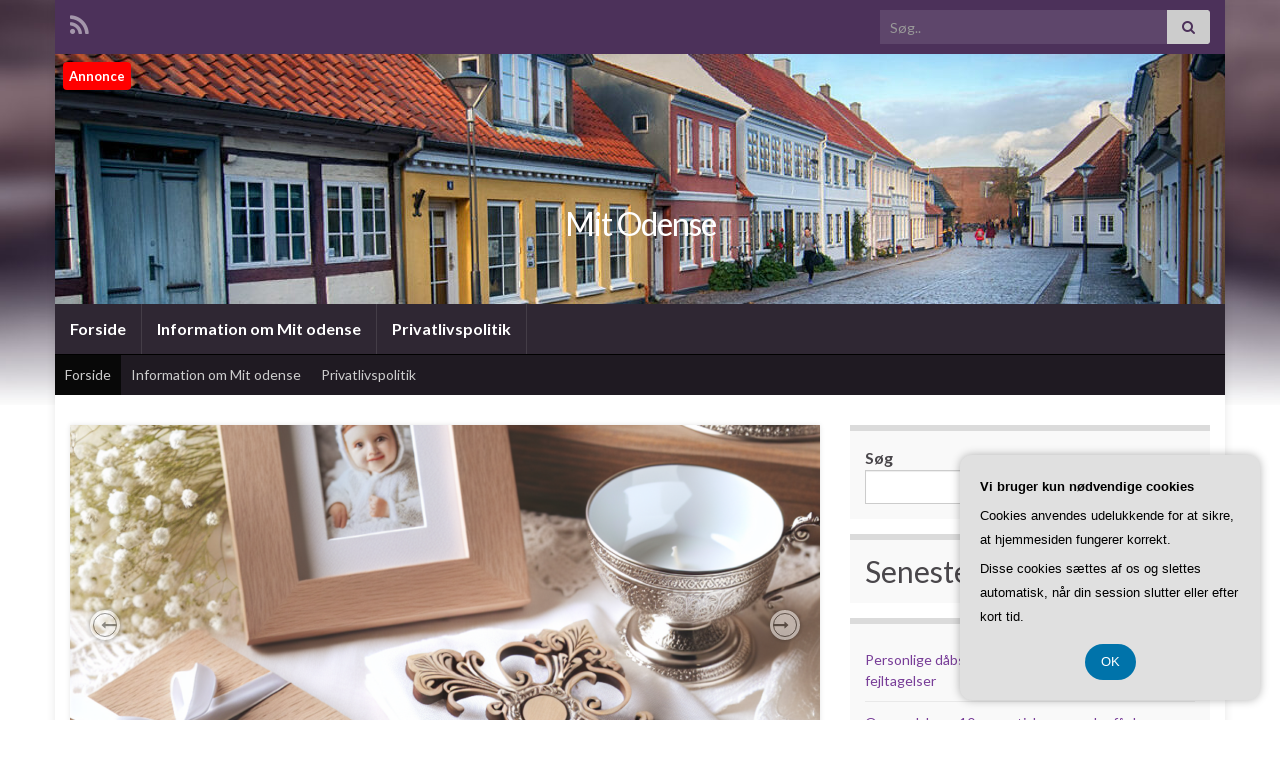

--- FILE ---
content_type: text/html; charset=UTF-8
request_url: https://mit-odense.dk/
body_size: 42920
content:
<!DOCTYPE html><!--[if IE 7]>
<html class="ie ie7" lang="da-DK">
<![endif]-->
<!--[if IE 8]>
<html class="ie ie8" lang="da-DK">
<![endif]-->
<!--[if !(IE 7) & !(IE 8)]><!-->
<html lang="da-DK">
<!--<![endif]-->
    <head>
        <meta charset="UTF-8">
        <meta http-equiv="X-UA-Compatible" content="IE=edge">
        <meta name="viewport" content="width=device-width, initial-scale=1">
        <meta name='robots' content='index, follow, max-image-preview:large, max-snippet:-1, max-video-preview:-1' />

	<!-- This site is optimized with the Yoast SEO plugin v26.8 - https://yoast.com/product/yoast-seo-wordpress/ -->
	<title>Mit Odense -</title>
	<link rel="canonical" href="https://mit-odense.dk/" />
	<link rel="next" href="https://mit-odense.dk/page/2/" />
	<meta property="og:locale" content="da_DK" />
	<meta property="og:type" content="website" />
	<meta property="og:title" content="Mit Odense" />
	<meta property="og:url" content="https://mit-odense.dk/" />
	<meta property="og:site_name" content="Mit Odense" />
	<meta name="twitter:card" content="summary_large_image" />
	<script type="application/ld+json" class="yoast-schema-graph">{"@context":"https://schema.org","@graph":[{"@type":"CollectionPage","@id":"https://mit-odense.dk/","url":"https://mit-odense.dk/","name":"Mit Odense -","isPartOf":{"@id":"https://mit-odense.dk/#website"},"breadcrumb":{"@id":"https://mit-odense.dk/#breadcrumb"},"inLanguage":"da-DK"},{"@type":"BreadcrumbList","@id":"https://mit-odense.dk/#breadcrumb","itemListElement":[{"@type":"ListItem","position":1,"name":"Mit-odense.dk"}]},{"@type":"WebSite","@id":"https://mit-odense.dk/#website","url":"https://mit-odense.dk/","name":"Mit Odense","description":"","potentialAction":[{"@type":"SearchAction","target":{"@type":"EntryPoint","urlTemplate":"https://mit-odense.dk/?s={search_term_string}"},"query-input":{"@type":"PropertyValueSpecification","valueRequired":true,"valueName":"search_term_string"}}],"inLanguage":"da-DK"}]}</script>
	<!-- / Yoast SEO plugin. -->


<link rel="alternate" type="application/rss+xml" title="Mit Odense &raquo; Feed" href="https://mit-odense.dk/feed/" />
<link rel="alternate" type="application/rss+xml" title="Mit Odense &raquo;-kommentar-feed" href="https://mit-odense.dk/comments/feed/" />
<style id='wp-img-auto-sizes-contain-inline-css' type='text/css'>
img:is([sizes=auto i],[sizes^="auto," i]){contain-intrinsic-size:3000px 1500px}
/*# sourceURL=wp-img-auto-sizes-contain-inline-css */
</style>
<style id='wp-emoji-styles-inline-css' type='text/css'>

	img.wp-smiley, img.emoji {
		display: inline !important;
		border: none !important;
		box-shadow: none !important;
		height: 1em !important;
		width: 1em !important;
		margin: 0 0.07em !important;
		vertical-align: -0.1em !important;
		background: none !important;
		padding: 0 !important;
	}
/*# sourceURL=wp-emoji-styles-inline-css */
</style>
<style id='wp-block-library-inline-css' type='text/css'>
:root{--wp-block-synced-color:#7a00df;--wp-block-synced-color--rgb:122,0,223;--wp-bound-block-color:var(--wp-block-synced-color);--wp-editor-canvas-background:#ddd;--wp-admin-theme-color:#007cba;--wp-admin-theme-color--rgb:0,124,186;--wp-admin-theme-color-darker-10:#006ba1;--wp-admin-theme-color-darker-10--rgb:0,107,160.5;--wp-admin-theme-color-darker-20:#005a87;--wp-admin-theme-color-darker-20--rgb:0,90,135;--wp-admin-border-width-focus:2px}@media (min-resolution:192dpi){:root{--wp-admin-border-width-focus:1.5px}}.wp-element-button{cursor:pointer}:root .has-very-light-gray-background-color{background-color:#eee}:root .has-very-dark-gray-background-color{background-color:#313131}:root .has-very-light-gray-color{color:#eee}:root .has-very-dark-gray-color{color:#313131}:root .has-vivid-green-cyan-to-vivid-cyan-blue-gradient-background{background:linear-gradient(135deg,#00d084,#0693e3)}:root .has-purple-crush-gradient-background{background:linear-gradient(135deg,#34e2e4,#4721fb 50%,#ab1dfe)}:root .has-hazy-dawn-gradient-background{background:linear-gradient(135deg,#faaca8,#dad0ec)}:root .has-subdued-olive-gradient-background{background:linear-gradient(135deg,#fafae1,#67a671)}:root .has-atomic-cream-gradient-background{background:linear-gradient(135deg,#fdd79a,#004a59)}:root .has-nightshade-gradient-background{background:linear-gradient(135deg,#330968,#31cdcf)}:root .has-midnight-gradient-background{background:linear-gradient(135deg,#020381,#2874fc)}:root{--wp--preset--font-size--normal:16px;--wp--preset--font-size--huge:42px}.has-regular-font-size{font-size:1em}.has-larger-font-size{font-size:2.625em}.has-normal-font-size{font-size:var(--wp--preset--font-size--normal)}.has-huge-font-size{font-size:var(--wp--preset--font-size--huge)}.has-text-align-center{text-align:center}.has-text-align-left{text-align:left}.has-text-align-right{text-align:right}.has-fit-text{white-space:nowrap!important}#end-resizable-editor-section{display:none}.aligncenter{clear:both}.items-justified-left{justify-content:flex-start}.items-justified-center{justify-content:center}.items-justified-right{justify-content:flex-end}.items-justified-space-between{justify-content:space-between}.screen-reader-text{border:0;clip-path:inset(50%);height:1px;margin:-1px;overflow:hidden;padding:0;position:absolute;width:1px;word-wrap:normal!important}.screen-reader-text:focus{background-color:#ddd;clip-path:none;color:#444;display:block;font-size:1em;height:auto;left:5px;line-height:normal;padding:15px 23px 14px;text-decoration:none;top:5px;width:auto;z-index:100000}html :where(.has-border-color){border-style:solid}html :where([style*=border-top-color]){border-top-style:solid}html :where([style*=border-right-color]){border-right-style:solid}html :where([style*=border-bottom-color]){border-bottom-style:solid}html :where([style*=border-left-color]){border-left-style:solid}html :where([style*=border-width]){border-style:solid}html :where([style*=border-top-width]){border-top-style:solid}html :where([style*=border-right-width]){border-right-style:solid}html :where([style*=border-bottom-width]){border-bottom-style:solid}html :where([style*=border-left-width]){border-left-style:solid}html :where(img[class*=wp-image-]){height:auto;max-width:100%}:where(figure){margin:0 0 1em}html :where(.is-position-sticky){--wp-admin--admin-bar--position-offset:var(--wp-admin--admin-bar--height,0px)}@media screen and (max-width:600px){html :where(.is-position-sticky){--wp-admin--admin-bar--position-offset:0px}}

/*# sourceURL=wp-block-library-inline-css */
</style><style id='wp-block-archives-inline-css' type='text/css'>
.wp-block-archives{box-sizing:border-box}.wp-block-archives-dropdown label{display:block}
/*# sourceURL=https://mit-odense.dk/wp-includes/blocks/archives/style.min.css */
</style>
<style id='wp-block-heading-inline-css' type='text/css'>
h1:where(.wp-block-heading).has-background,h2:where(.wp-block-heading).has-background,h3:where(.wp-block-heading).has-background,h4:where(.wp-block-heading).has-background,h5:where(.wp-block-heading).has-background,h6:where(.wp-block-heading).has-background{padding:1.25em 2.375em}h1.has-text-align-left[style*=writing-mode]:where([style*=vertical-lr]),h1.has-text-align-right[style*=writing-mode]:where([style*=vertical-rl]),h2.has-text-align-left[style*=writing-mode]:where([style*=vertical-lr]),h2.has-text-align-right[style*=writing-mode]:where([style*=vertical-rl]),h3.has-text-align-left[style*=writing-mode]:where([style*=vertical-lr]),h3.has-text-align-right[style*=writing-mode]:where([style*=vertical-rl]),h4.has-text-align-left[style*=writing-mode]:where([style*=vertical-lr]),h4.has-text-align-right[style*=writing-mode]:where([style*=vertical-rl]),h5.has-text-align-left[style*=writing-mode]:where([style*=vertical-lr]),h5.has-text-align-right[style*=writing-mode]:where([style*=vertical-rl]),h6.has-text-align-left[style*=writing-mode]:where([style*=vertical-lr]),h6.has-text-align-right[style*=writing-mode]:where([style*=vertical-rl]){rotate:180deg}
/*# sourceURL=https://mit-odense.dk/wp-includes/blocks/heading/style.min.css */
</style>
<style id='wp-block-image-inline-css' type='text/css'>
.wp-block-image>a,.wp-block-image>figure>a{display:inline-block}.wp-block-image img{box-sizing:border-box;height:auto;max-width:100%;vertical-align:bottom}@media not (prefers-reduced-motion){.wp-block-image img.hide{visibility:hidden}.wp-block-image img.show{animation:show-content-image .4s}}.wp-block-image[style*=border-radius] img,.wp-block-image[style*=border-radius]>a{border-radius:inherit}.wp-block-image.has-custom-border img{box-sizing:border-box}.wp-block-image.aligncenter{text-align:center}.wp-block-image.alignfull>a,.wp-block-image.alignwide>a{width:100%}.wp-block-image.alignfull img,.wp-block-image.alignwide img{height:auto;width:100%}.wp-block-image .aligncenter,.wp-block-image .alignleft,.wp-block-image .alignright,.wp-block-image.aligncenter,.wp-block-image.alignleft,.wp-block-image.alignright{display:table}.wp-block-image .aligncenter>figcaption,.wp-block-image .alignleft>figcaption,.wp-block-image .alignright>figcaption,.wp-block-image.aligncenter>figcaption,.wp-block-image.alignleft>figcaption,.wp-block-image.alignright>figcaption{caption-side:bottom;display:table-caption}.wp-block-image .alignleft{float:left;margin:.5em 1em .5em 0}.wp-block-image .alignright{float:right;margin:.5em 0 .5em 1em}.wp-block-image .aligncenter{margin-left:auto;margin-right:auto}.wp-block-image :where(figcaption){margin-bottom:1em;margin-top:.5em}.wp-block-image.is-style-circle-mask img{border-radius:9999px}@supports ((-webkit-mask-image:none) or (mask-image:none)) or (-webkit-mask-image:none){.wp-block-image.is-style-circle-mask img{border-radius:0;-webkit-mask-image:url('data:image/svg+xml;utf8,<svg viewBox="0 0 100 100" xmlns="http://www.w3.org/2000/svg"><circle cx="50" cy="50" r="50"/></svg>');mask-image:url('data:image/svg+xml;utf8,<svg viewBox="0 0 100 100" xmlns="http://www.w3.org/2000/svg"><circle cx="50" cy="50" r="50"/></svg>');mask-mode:alpha;-webkit-mask-position:center;mask-position:center;-webkit-mask-repeat:no-repeat;mask-repeat:no-repeat;-webkit-mask-size:contain;mask-size:contain}}:root :where(.wp-block-image.is-style-rounded img,.wp-block-image .is-style-rounded img){border-radius:9999px}.wp-block-image figure{margin:0}.wp-lightbox-container{display:flex;flex-direction:column;position:relative}.wp-lightbox-container img{cursor:zoom-in}.wp-lightbox-container img:hover+button{opacity:1}.wp-lightbox-container button{align-items:center;backdrop-filter:blur(16px) saturate(180%);background-color:#5a5a5a40;border:none;border-radius:4px;cursor:zoom-in;display:flex;height:20px;justify-content:center;opacity:0;padding:0;position:absolute;right:16px;text-align:center;top:16px;width:20px;z-index:100}@media not (prefers-reduced-motion){.wp-lightbox-container button{transition:opacity .2s ease}}.wp-lightbox-container button:focus-visible{outline:3px auto #5a5a5a40;outline:3px auto -webkit-focus-ring-color;outline-offset:3px}.wp-lightbox-container button:hover{cursor:pointer;opacity:1}.wp-lightbox-container button:focus{opacity:1}.wp-lightbox-container button:focus,.wp-lightbox-container button:hover,.wp-lightbox-container button:not(:hover):not(:active):not(.has-background){background-color:#5a5a5a40;border:none}.wp-lightbox-overlay{box-sizing:border-box;cursor:zoom-out;height:100vh;left:0;overflow:hidden;position:fixed;top:0;visibility:hidden;width:100%;z-index:100000}.wp-lightbox-overlay .close-button{align-items:center;cursor:pointer;display:flex;justify-content:center;min-height:40px;min-width:40px;padding:0;position:absolute;right:calc(env(safe-area-inset-right) + 16px);top:calc(env(safe-area-inset-top) + 16px);z-index:5000000}.wp-lightbox-overlay .close-button:focus,.wp-lightbox-overlay .close-button:hover,.wp-lightbox-overlay .close-button:not(:hover):not(:active):not(.has-background){background:none;border:none}.wp-lightbox-overlay .lightbox-image-container{height:var(--wp--lightbox-container-height);left:50%;overflow:hidden;position:absolute;top:50%;transform:translate(-50%,-50%);transform-origin:top left;width:var(--wp--lightbox-container-width);z-index:9999999999}.wp-lightbox-overlay .wp-block-image{align-items:center;box-sizing:border-box;display:flex;height:100%;justify-content:center;margin:0;position:relative;transform-origin:0 0;width:100%;z-index:3000000}.wp-lightbox-overlay .wp-block-image img{height:var(--wp--lightbox-image-height);min-height:var(--wp--lightbox-image-height);min-width:var(--wp--lightbox-image-width);width:var(--wp--lightbox-image-width)}.wp-lightbox-overlay .wp-block-image figcaption{display:none}.wp-lightbox-overlay button{background:none;border:none}.wp-lightbox-overlay .scrim{background-color:#fff;height:100%;opacity:.9;position:absolute;width:100%;z-index:2000000}.wp-lightbox-overlay.active{visibility:visible}@media not (prefers-reduced-motion){.wp-lightbox-overlay.active{animation:turn-on-visibility .25s both}.wp-lightbox-overlay.active img{animation:turn-on-visibility .35s both}.wp-lightbox-overlay.show-closing-animation:not(.active){animation:turn-off-visibility .35s both}.wp-lightbox-overlay.show-closing-animation:not(.active) img{animation:turn-off-visibility .25s both}.wp-lightbox-overlay.zoom.active{animation:none;opacity:1;visibility:visible}.wp-lightbox-overlay.zoom.active .lightbox-image-container{animation:lightbox-zoom-in .4s}.wp-lightbox-overlay.zoom.active .lightbox-image-container img{animation:none}.wp-lightbox-overlay.zoom.active .scrim{animation:turn-on-visibility .4s forwards}.wp-lightbox-overlay.zoom.show-closing-animation:not(.active){animation:none}.wp-lightbox-overlay.zoom.show-closing-animation:not(.active) .lightbox-image-container{animation:lightbox-zoom-out .4s}.wp-lightbox-overlay.zoom.show-closing-animation:not(.active) .lightbox-image-container img{animation:none}.wp-lightbox-overlay.zoom.show-closing-animation:not(.active) .scrim{animation:turn-off-visibility .4s forwards}}@keyframes show-content-image{0%{visibility:hidden}99%{visibility:hidden}to{visibility:visible}}@keyframes turn-on-visibility{0%{opacity:0}to{opacity:1}}@keyframes turn-off-visibility{0%{opacity:1;visibility:visible}99%{opacity:0;visibility:visible}to{opacity:0;visibility:hidden}}@keyframes lightbox-zoom-in{0%{transform:translate(calc((-100vw + var(--wp--lightbox-scrollbar-width))/2 + var(--wp--lightbox-initial-left-position)),calc(-50vh + var(--wp--lightbox-initial-top-position))) scale(var(--wp--lightbox-scale))}to{transform:translate(-50%,-50%) scale(1)}}@keyframes lightbox-zoom-out{0%{transform:translate(-50%,-50%) scale(1);visibility:visible}99%{visibility:visible}to{transform:translate(calc((-100vw + var(--wp--lightbox-scrollbar-width))/2 + var(--wp--lightbox-initial-left-position)),calc(-50vh + var(--wp--lightbox-initial-top-position))) scale(var(--wp--lightbox-scale));visibility:hidden}}
/*# sourceURL=https://mit-odense.dk/wp-includes/blocks/image/style.min.css */
</style>
<style id='wp-block-latest-posts-inline-css' type='text/css'>
.wp-block-latest-posts{box-sizing:border-box}.wp-block-latest-posts.alignleft{margin-right:2em}.wp-block-latest-posts.alignright{margin-left:2em}.wp-block-latest-posts.wp-block-latest-posts__list{list-style:none}.wp-block-latest-posts.wp-block-latest-posts__list li{clear:both;overflow-wrap:break-word}.wp-block-latest-posts.is-grid{display:flex;flex-wrap:wrap}.wp-block-latest-posts.is-grid li{margin:0 1.25em 1.25em 0;width:100%}@media (min-width:600px){.wp-block-latest-posts.columns-2 li{width:calc(50% - .625em)}.wp-block-latest-posts.columns-2 li:nth-child(2n){margin-right:0}.wp-block-latest-posts.columns-3 li{width:calc(33.33333% - .83333em)}.wp-block-latest-posts.columns-3 li:nth-child(3n){margin-right:0}.wp-block-latest-posts.columns-4 li{width:calc(25% - .9375em)}.wp-block-latest-posts.columns-4 li:nth-child(4n){margin-right:0}.wp-block-latest-posts.columns-5 li{width:calc(20% - 1em)}.wp-block-latest-posts.columns-5 li:nth-child(5n){margin-right:0}.wp-block-latest-posts.columns-6 li{width:calc(16.66667% - 1.04167em)}.wp-block-latest-posts.columns-6 li:nth-child(6n){margin-right:0}}:root :where(.wp-block-latest-posts.is-grid){padding:0}:root :where(.wp-block-latest-posts.wp-block-latest-posts__list){padding-left:0}.wp-block-latest-posts__post-author,.wp-block-latest-posts__post-date{display:block;font-size:.8125em}.wp-block-latest-posts__post-excerpt,.wp-block-latest-posts__post-full-content{margin-bottom:1em;margin-top:.5em}.wp-block-latest-posts__featured-image a{display:inline-block}.wp-block-latest-posts__featured-image img{height:auto;max-width:100%;width:auto}.wp-block-latest-posts__featured-image.alignleft{float:left;margin-right:1em}.wp-block-latest-posts__featured-image.alignright{float:right;margin-left:1em}.wp-block-latest-posts__featured-image.aligncenter{margin-bottom:1em;text-align:center}
/*# sourceURL=https://mit-odense.dk/wp-includes/blocks/latest-posts/style.min.css */
</style>
<style id='wp-block-search-inline-css' type='text/css'>
.wp-block-search__button{margin-left:10px;word-break:normal}.wp-block-search__button.has-icon{line-height:0}.wp-block-search__button svg{height:1.25em;min-height:24px;min-width:24px;width:1.25em;fill:currentColor;vertical-align:text-bottom}:where(.wp-block-search__button){border:1px solid #ccc;padding:6px 10px}.wp-block-search__inside-wrapper{display:flex;flex:auto;flex-wrap:nowrap;max-width:100%}.wp-block-search__label{width:100%}.wp-block-search.wp-block-search__button-only .wp-block-search__button{box-sizing:border-box;display:flex;flex-shrink:0;justify-content:center;margin-left:0;max-width:100%}.wp-block-search.wp-block-search__button-only .wp-block-search__inside-wrapper{min-width:0!important;transition-property:width}.wp-block-search.wp-block-search__button-only .wp-block-search__input{flex-basis:100%;transition-duration:.3s}.wp-block-search.wp-block-search__button-only.wp-block-search__searchfield-hidden,.wp-block-search.wp-block-search__button-only.wp-block-search__searchfield-hidden .wp-block-search__inside-wrapper{overflow:hidden}.wp-block-search.wp-block-search__button-only.wp-block-search__searchfield-hidden .wp-block-search__input{border-left-width:0!important;border-right-width:0!important;flex-basis:0;flex-grow:0;margin:0;min-width:0!important;padding-left:0!important;padding-right:0!important;width:0!important}:where(.wp-block-search__input){appearance:none;border:1px solid #949494;flex-grow:1;font-family:inherit;font-size:inherit;font-style:inherit;font-weight:inherit;letter-spacing:inherit;line-height:inherit;margin-left:0;margin-right:0;min-width:3rem;padding:8px;text-decoration:unset!important;text-transform:inherit}:where(.wp-block-search__button-inside .wp-block-search__inside-wrapper){background-color:#fff;border:1px solid #949494;box-sizing:border-box;padding:4px}:where(.wp-block-search__button-inside .wp-block-search__inside-wrapper) .wp-block-search__input{border:none;border-radius:0;padding:0 4px}:where(.wp-block-search__button-inside .wp-block-search__inside-wrapper) .wp-block-search__input:focus{outline:none}:where(.wp-block-search__button-inside .wp-block-search__inside-wrapper) :where(.wp-block-search__button){padding:4px 8px}.wp-block-search.aligncenter .wp-block-search__inside-wrapper{margin:auto}.wp-block[data-align=right] .wp-block-search.wp-block-search__button-only .wp-block-search__inside-wrapper{float:right}
/*# sourceURL=https://mit-odense.dk/wp-includes/blocks/search/style.min.css */
</style>
<style id='global-styles-inline-css' type='text/css'>
:root{--wp--preset--aspect-ratio--square: 1;--wp--preset--aspect-ratio--4-3: 4/3;--wp--preset--aspect-ratio--3-4: 3/4;--wp--preset--aspect-ratio--3-2: 3/2;--wp--preset--aspect-ratio--2-3: 2/3;--wp--preset--aspect-ratio--16-9: 16/9;--wp--preset--aspect-ratio--9-16: 9/16;--wp--preset--color--black: #000000;--wp--preset--color--cyan-bluish-gray: #abb8c3;--wp--preset--color--white: #ffffff;--wp--preset--color--pale-pink: #f78da7;--wp--preset--color--vivid-red: #cf2e2e;--wp--preset--color--luminous-vivid-orange: #ff6900;--wp--preset--color--luminous-vivid-amber: #fcb900;--wp--preset--color--light-green-cyan: #7bdcb5;--wp--preset--color--vivid-green-cyan: #00d084;--wp--preset--color--pale-cyan-blue: #8ed1fc;--wp--preset--color--vivid-cyan-blue: #0693e3;--wp--preset--color--vivid-purple: #9b51e0;--wp--preset--gradient--vivid-cyan-blue-to-vivid-purple: linear-gradient(135deg,rgb(6,147,227) 0%,rgb(155,81,224) 100%);--wp--preset--gradient--light-green-cyan-to-vivid-green-cyan: linear-gradient(135deg,rgb(122,220,180) 0%,rgb(0,208,130) 100%);--wp--preset--gradient--luminous-vivid-amber-to-luminous-vivid-orange: linear-gradient(135deg,rgb(252,185,0) 0%,rgb(255,105,0) 100%);--wp--preset--gradient--luminous-vivid-orange-to-vivid-red: linear-gradient(135deg,rgb(255,105,0) 0%,rgb(207,46,46) 100%);--wp--preset--gradient--very-light-gray-to-cyan-bluish-gray: linear-gradient(135deg,rgb(238,238,238) 0%,rgb(169,184,195) 100%);--wp--preset--gradient--cool-to-warm-spectrum: linear-gradient(135deg,rgb(74,234,220) 0%,rgb(151,120,209) 20%,rgb(207,42,186) 40%,rgb(238,44,130) 60%,rgb(251,105,98) 80%,rgb(254,248,76) 100%);--wp--preset--gradient--blush-light-purple: linear-gradient(135deg,rgb(255,206,236) 0%,rgb(152,150,240) 100%);--wp--preset--gradient--blush-bordeaux: linear-gradient(135deg,rgb(254,205,165) 0%,rgb(254,45,45) 50%,rgb(107,0,62) 100%);--wp--preset--gradient--luminous-dusk: linear-gradient(135deg,rgb(255,203,112) 0%,rgb(199,81,192) 50%,rgb(65,88,208) 100%);--wp--preset--gradient--pale-ocean: linear-gradient(135deg,rgb(255,245,203) 0%,rgb(182,227,212) 50%,rgb(51,167,181) 100%);--wp--preset--gradient--electric-grass: linear-gradient(135deg,rgb(202,248,128) 0%,rgb(113,206,126) 100%);--wp--preset--gradient--midnight: linear-gradient(135deg,rgb(2,3,129) 0%,rgb(40,116,252) 100%);--wp--preset--font-size--small: 14px;--wp--preset--font-size--medium: 20px;--wp--preset--font-size--large: 20px;--wp--preset--font-size--x-large: 42px;--wp--preset--font-size--tiny: 10px;--wp--preset--font-size--regular: 16px;--wp--preset--font-size--larger: 26px;--wp--preset--spacing--20: 0.44rem;--wp--preset--spacing--30: 0.67rem;--wp--preset--spacing--40: 1rem;--wp--preset--spacing--50: 1.5rem;--wp--preset--spacing--60: 2.25rem;--wp--preset--spacing--70: 3.38rem;--wp--preset--spacing--80: 5.06rem;--wp--preset--shadow--natural: 6px 6px 9px rgba(0, 0, 0, 0.2);--wp--preset--shadow--deep: 12px 12px 50px rgba(0, 0, 0, 0.4);--wp--preset--shadow--sharp: 6px 6px 0px rgba(0, 0, 0, 0.2);--wp--preset--shadow--outlined: 6px 6px 0px -3px rgb(255, 255, 255), 6px 6px rgb(0, 0, 0);--wp--preset--shadow--crisp: 6px 6px 0px rgb(0, 0, 0);}:where(.is-layout-flex){gap: 0.5em;}:where(.is-layout-grid){gap: 0.5em;}body .is-layout-flex{display: flex;}.is-layout-flex{flex-wrap: wrap;align-items: center;}.is-layout-flex > :is(*, div){margin: 0;}body .is-layout-grid{display: grid;}.is-layout-grid > :is(*, div){margin: 0;}:where(.wp-block-columns.is-layout-flex){gap: 2em;}:where(.wp-block-columns.is-layout-grid){gap: 2em;}:where(.wp-block-post-template.is-layout-flex){gap: 1.25em;}:where(.wp-block-post-template.is-layout-grid){gap: 1.25em;}.has-black-color{color: var(--wp--preset--color--black) !important;}.has-cyan-bluish-gray-color{color: var(--wp--preset--color--cyan-bluish-gray) !important;}.has-white-color{color: var(--wp--preset--color--white) !important;}.has-pale-pink-color{color: var(--wp--preset--color--pale-pink) !important;}.has-vivid-red-color{color: var(--wp--preset--color--vivid-red) !important;}.has-luminous-vivid-orange-color{color: var(--wp--preset--color--luminous-vivid-orange) !important;}.has-luminous-vivid-amber-color{color: var(--wp--preset--color--luminous-vivid-amber) !important;}.has-light-green-cyan-color{color: var(--wp--preset--color--light-green-cyan) !important;}.has-vivid-green-cyan-color{color: var(--wp--preset--color--vivid-green-cyan) !important;}.has-pale-cyan-blue-color{color: var(--wp--preset--color--pale-cyan-blue) !important;}.has-vivid-cyan-blue-color{color: var(--wp--preset--color--vivid-cyan-blue) !important;}.has-vivid-purple-color{color: var(--wp--preset--color--vivid-purple) !important;}.has-black-background-color{background-color: var(--wp--preset--color--black) !important;}.has-cyan-bluish-gray-background-color{background-color: var(--wp--preset--color--cyan-bluish-gray) !important;}.has-white-background-color{background-color: var(--wp--preset--color--white) !important;}.has-pale-pink-background-color{background-color: var(--wp--preset--color--pale-pink) !important;}.has-vivid-red-background-color{background-color: var(--wp--preset--color--vivid-red) !important;}.has-luminous-vivid-orange-background-color{background-color: var(--wp--preset--color--luminous-vivid-orange) !important;}.has-luminous-vivid-amber-background-color{background-color: var(--wp--preset--color--luminous-vivid-amber) !important;}.has-light-green-cyan-background-color{background-color: var(--wp--preset--color--light-green-cyan) !important;}.has-vivid-green-cyan-background-color{background-color: var(--wp--preset--color--vivid-green-cyan) !important;}.has-pale-cyan-blue-background-color{background-color: var(--wp--preset--color--pale-cyan-blue) !important;}.has-vivid-cyan-blue-background-color{background-color: var(--wp--preset--color--vivid-cyan-blue) !important;}.has-vivid-purple-background-color{background-color: var(--wp--preset--color--vivid-purple) !important;}.has-black-border-color{border-color: var(--wp--preset--color--black) !important;}.has-cyan-bluish-gray-border-color{border-color: var(--wp--preset--color--cyan-bluish-gray) !important;}.has-white-border-color{border-color: var(--wp--preset--color--white) !important;}.has-pale-pink-border-color{border-color: var(--wp--preset--color--pale-pink) !important;}.has-vivid-red-border-color{border-color: var(--wp--preset--color--vivid-red) !important;}.has-luminous-vivid-orange-border-color{border-color: var(--wp--preset--color--luminous-vivid-orange) !important;}.has-luminous-vivid-amber-border-color{border-color: var(--wp--preset--color--luminous-vivid-amber) !important;}.has-light-green-cyan-border-color{border-color: var(--wp--preset--color--light-green-cyan) !important;}.has-vivid-green-cyan-border-color{border-color: var(--wp--preset--color--vivid-green-cyan) !important;}.has-pale-cyan-blue-border-color{border-color: var(--wp--preset--color--pale-cyan-blue) !important;}.has-vivid-cyan-blue-border-color{border-color: var(--wp--preset--color--vivid-cyan-blue) !important;}.has-vivid-purple-border-color{border-color: var(--wp--preset--color--vivid-purple) !important;}.has-vivid-cyan-blue-to-vivid-purple-gradient-background{background: var(--wp--preset--gradient--vivid-cyan-blue-to-vivid-purple) !important;}.has-light-green-cyan-to-vivid-green-cyan-gradient-background{background: var(--wp--preset--gradient--light-green-cyan-to-vivid-green-cyan) !important;}.has-luminous-vivid-amber-to-luminous-vivid-orange-gradient-background{background: var(--wp--preset--gradient--luminous-vivid-amber-to-luminous-vivid-orange) !important;}.has-luminous-vivid-orange-to-vivid-red-gradient-background{background: var(--wp--preset--gradient--luminous-vivid-orange-to-vivid-red) !important;}.has-very-light-gray-to-cyan-bluish-gray-gradient-background{background: var(--wp--preset--gradient--very-light-gray-to-cyan-bluish-gray) !important;}.has-cool-to-warm-spectrum-gradient-background{background: var(--wp--preset--gradient--cool-to-warm-spectrum) !important;}.has-blush-light-purple-gradient-background{background: var(--wp--preset--gradient--blush-light-purple) !important;}.has-blush-bordeaux-gradient-background{background: var(--wp--preset--gradient--blush-bordeaux) !important;}.has-luminous-dusk-gradient-background{background: var(--wp--preset--gradient--luminous-dusk) !important;}.has-pale-ocean-gradient-background{background: var(--wp--preset--gradient--pale-ocean) !important;}.has-electric-grass-gradient-background{background: var(--wp--preset--gradient--electric-grass) !important;}.has-midnight-gradient-background{background: var(--wp--preset--gradient--midnight) !important;}.has-small-font-size{font-size: var(--wp--preset--font-size--small) !important;}.has-medium-font-size{font-size: var(--wp--preset--font-size--medium) !important;}.has-large-font-size{font-size: var(--wp--preset--font-size--large) !important;}.has-x-large-font-size{font-size: var(--wp--preset--font-size--x-large) !important;}
/*# sourceURL=global-styles-inline-css */
</style>

<style id='classic-theme-styles-inline-css' type='text/css'>
/*! This file is auto-generated */
.wp-block-button__link{color:#fff;background-color:#32373c;border-radius:9999px;box-shadow:none;text-decoration:none;padding:calc(.667em + 2px) calc(1.333em + 2px);font-size:1.125em}.wp-block-file__button{background:#32373c;color:#fff;text-decoration:none}
/*# sourceURL=/wp-includes/css/classic-themes.min.css */
</style>
<link rel='stylesheet' id='bootstrap-css' href='https://mit-odense.dk/wp-content/themes/graphene/bootstrap/css/bootstrap.min.css?ver=6.9' type='text/css' media='all' />
<link rel='stylesheet' id='font-awesome-css' href='https://mit-odense.dk/wp-content/themes/graphene/fonts/font-awesome/css/font-awesome.min.css?ver=6.9' type='text/css' media='all' />
<link rel='stylesheet' id='graphene-css' href='https://mit-odense.dk/wp-content/themes/graphene/style.css?ver=2.9.4' type='text/css' media='screen' />
<link rel='stylesheet' id='graphene-responsive-css' href='https://mit-odense.dk/wp-content/themes/graphene/responsive.css?ver=2.9.4' type='text/css' media='all' />
<link rel='stylesheet' id='graphene-blocks-css' href='https://mit-odense.dk/wp-content/themes/graphene/blocks.css?ver=2.9.4' type='text/css' media='all' />
<script type="text/javascript" src="https://mit-odense.dk/wp-includes/js/jquery/jquery.min.js?ver=3.7.1" id="jquery-core-js"></script>
<script type="text/javascript" src="https://mit-odense.dk/wp-includes/js/jquery/jquery-migrate.min.js?ver=3.4.1" id="jquery-migrate-js"></script>
<script defer type="text/javascript" src="https://mit-odense.dk/wp-content/themes/graphene/bootstrap/js/bootstrap.min.js?ver=2.9.4" id="bootstrap-js"></script>
<script defer type="text/javascript" src="https://mit-odense.dk/wp-content/themes/graphene/js/bootstrap-hover-dropdown/bootstrap-hover-dropdown.min.js?ver=2.9.4" id="bootstrap-hover-dropdown-js"></script>
<script defer type="text/javascript" src="https://mit-odense.dk/wp-content/themes/graphene/js/bootstrap-submenu/bootstrap-submenu.min.js?ver=2.9.4" id="bootstrap-submenu-js"></script>
<script defer type="text/javascript" src="https://mit-odense.dk/wp-content/themes/graphene/js/jquery.infinitescroll.min.js?ver=2.9.4" id="infinite-scroll-js"></script>
<script type="text/javascript" id="graphene-js-extra">
/* <![CDATA[ */
var grapheneJS = {"siteurl":"https://mit-odense.dk","ajaxurl":"https://mit-odense.dk/wp-admin/admin-ajax.php","templateUrl":"https://mit-odense.dk/wp-content/themes/graphene","isSingular":"","enableStickyMenu":"","shouldShowComments":"","commentsOrder":"newest","sliderDisable":"","sliderInterval":"7000","infScrollBtnLbl":"Load more","infScrollOn":"","infScrollCommentsOn":"","totalPosts":"358","postsPerPage":"10","isPageNavi":"","infScrollMsgText":"Fetching window.grapheneInfScrollItemsPerPage of window.grapheneInfScrollItemsLeft items left ...","infScrollMsgTextPlural":"Fetching window.grapheneInfScrollItemsPerPage of window.grapheneInfScrollItemsLeft items left ...","infScrollFinishedText":"All loaded!","commentsPerPage":"50","totalComments":"0","infScrollCommentsMsg":"Fetching window.grapheneInfScrollCommentsPerPage of window.grapheneInfScrollCommentsLeft comments left ...","infScrollCommentsMsgPlural":"Fetching window.grapheneInfScrollCommentsPerPage of window.grapheneInfScrollCommentsLeft comments left ...","infScrollCommentsFinishedMsg":"All comments loaded!","disableLiveSearch":"1","txtNoResult":"Ingen resultater fundet.","isMasonry":""};
//# sourceURL=graphene-js-extra
/* ]]> */
</script>
<script defer type="text/javascript" src="https://mit-odense.dk/wp-content/themes/graphene/js/graphene.js?ver=2.9.4" id="graphene-js"></script>
<link rel="https://api.w.org/" href="https://mit-odense.dk/wp-json/" /><link rel="EditURI" type="application/rsd+xml" title="RSD" href="https://mit-odense.dk/xmlrpc.php?rsd" />
<meta name="generator" content="WordPress 6.9" />
		<script>
		   WebFontConfig = {
		      google: { 
		      	families: ["Lato:400,400i,700,700i&display=swap"]		      }
		   };

		   (function(d) {
		      var wf = d.createElement('script'), s = d.scripts[0];
		      wf.src = 'https://ajax.googleapis.com/ajax/libs/webfont/1.6.26/webfont.js';
		      wf.async = true;
		      s.parentNode.insertBefore(wf, s);
		   })(document);
		</script>
	<style type="text/css">
.carousel, .carousel .item{height:400px}@media (max-width: 991px) {.carousel, .carousel .item{height:250px}}
</style>
<style type="text/css" id="custom-background-css">
body.custom-background { background-image: url("https://mit-odense.dk/wp-content/themes/graphene/images/bg.jpg"); background-position: center top; background-size: contain; background-repeat: no-repeat; background-attachment: scroll; }
</style>
	    </head>
    <body data-rsssl=1 class="home blog custom-background wp-embed-responsive wp-theme-graphene layout-boxed two_col_left two-columns have-secondary-menu">
        
        <div class="container boxed-wrapper">
            
                            <div id="top-bar" class="row clearfix top-bar ">
                    
                                                    
                            <div class="col-md-12 top-bar-items">
                                
                                                                                                    	<ul class="social-profiles">
							
			            <li class="social-profile social-profile-rss">
			            	<a href="https://mit-odense.dk/feed/" title="Abonner på Mit Odense&#039;s RSS feed" id="social-id-1" class="mysocial social-rss">
			            				                            <i class="fa fa-rss"></i>
		                        			            	</a>
			            </li>
		            
		    	    </ul>
                                    
                                                                    <button type="button" class="search-toggle navbar-toggle collapsed" data-toggle="collapse" data-target="#top_search">
                                        <span class="sr-only">Toggle search form</span>
                                        <i class="fa fa-search-plus"></i>
                                    </button>

                                    <div id="top_search" class="top-search-form">
                                        <form class="searchform" method="get" action="https://mit-odense.dk">
	<div class="input-group">
		<div class="form-group live-search-input">
			<label for="s" class="screen-reader-text">Search for:</label>
		    <input type="text" id="s" name="s" class="form-control" placeholder="Søg..">
		    		</div>
	    <span class="input-group-btn">
	    	<button class="btn btn-default" type="submit"><i class="fa fa-search"></i></button>
	    </span>
    </div>
    </form>                                                                            </div>
                                
                                                            </div>

                        
                                    </div>
            

            <div id="header" class="row">

                <img src="https://mit-odense.dk/wp-content/uploads/cropped-45638468691_8b698bf9f0_b.jpg" alt="Mit Odense" title="Mit Odense" width="1170" height="250" />                
                                                                </div>


                        <nav class="navbar row navbar-inverse">

                <div class="navbar-header align-center">
                		                    <button type="button" class="navbar-toggle collapsed" data-toggle="collapse" data-target="#header-menu-wrap, #secondary-menu-wrap">
	                        <span class="sr-only">Toggle navigation</span>
	                        <span class="icon-bar"></span>
	                        <span class="icon-bar"></span>
	                        <span class="icon-bar"></span>
	                    </button>
                	                    
                    
                                            <p class="header_title">
                                                            Mit Odense                                                    </p>
                    
                                                    <p class="header_desc"></p>
                                            
                                    </div>

                                    <div class="collapse navbar-collapse" id="header-menu-wrap">

            			<ul class="nav navbar-nav flip"><li class="current_page_item"><a href="https://mit-odense.dk/">Forside</a></li><li class="menu-item menu-item-8"><a href="https://mit-odense.dk/information-om-mit-odense/" >Information om Mit odense</a></li><li class="menu-item menu-item-7"><a href="https://mit-odense.dk/privatlivspolitik/" >Privatlivspolitik</a></li></ul>                        
            			                        
                                            </div>
                
                                    <div id="secondary-menu-wrap" class="collapse navbar-collapse">
                                                <ul id="secondary-menu" class="nav navbar-nav flip"><li id="menu-item-10" class="menu-item menu-item-type-custom menu-item-object-custom current-menu-item current_page_item menu-item-home menu-item-10 active"><a href="https://mit-odense.dk/" aria-current="page">Forside</a></li>
<li id="menu-item-13" class="menu-item menu-item-type-post_type menu-item-object-page menu-item-13"><a href="https://mit-odense.dk/information-om-mit-odense/">Information om Mit odense</a></li>
<li id="menu-item-14" class="menu-item menu-item-type-post_type menu-item-object-page menu-item-privacy-policy menu-item-14"><a rel="privacy-policy" href="https://mit-odense.dk/privatlivspolitik/">Privatlivspolitik</a></li>
</ul>                                            </div>
                                    
                            </nav>

            
            <div id="content" class="clearfix hfeed row">
                
                    
                                        
                    <div id="content-main" class="clearfix content-main col-md-8">
                        <div class="carousel slide carousel-fade style-bgimage-excerpt row" data-ride="carousel" id="graphene-slider">
		    
	    	    <div class="carousel-inner" role="listbox">

	    					    <div style="background-image:url(https://mit-odense.dk/wp-content/uploads/personlige-daabsgaver-undgaa-de-klassiske-fejltagelser-750x400.png);" class="item active" id="slider-post-821">
				    	
				    			                	<a href="https://mit-odense.dk/personlige-daabsgaver-undgaa-de-klassiske-fejltagelser/" class="permalink-overlay" title="Se indlæg"></a>

		                			                		<div class="carousel-caption">
		                					                			<div class="carousel-caption-content">
								    	<h2 class="slider_post_title"><a href="https://mit-odense.dk/personlige-daabsgaver-undgaa-de-klassiske-fejltagelser/">Personlige dåbsgaver: Undgå de klassiske fejltagelser</a></h2>
							    		<div class="slider_post_excerpt"><p>At finde den perfekte dåbsgave kan føles som en stor opgave. Mange ønsker at give noget særligt, der både har betydning for barnet og familien, og som kan gemmes som et kært minde i mange &hellip; </p>
</div>

							    		
							    								    		</div>
						    								    	</div>
						    		                
		                

		                				    </div>
							    <div style="background-image:url(https://mit-odense.dk/wp-content/uploads/g8974a82632f171f079d929ba2d6bbdd31b4ec039e90e19564a5f26a61de87f0995e2d66108cc51b76d03531885f1ef771bc49509a48117cae0a15e3b08c4f351_640-640x400.jpg);" class="item " id="slider-post-819">
				    	
				    			                	<a href="https://mit-odense.dk/overrask-ham-10-romantiske-gaver-der-faar-hans-hjerte-til-at-banke/" class="permalink-overlay" title="Se indlæg"></a>

		                			                		<div class="carousel-caption">
		                					                			<div class="carousel-caption-content">
								    	<h2 class="slider_post_title"><a href="https://mit-odense.dk/overrask-ham-10-romantiske-gaver-der-faar-hans-hjerte-til-at-banke/">Overrask ham: 10 romantiske gaver der får hans hjerte til at banke</a></h2>
							    		<div class="slider_post_excerpt"><p>At finde den perfekte gave til ham, du holder af, kan være en udfordring – især hvis du gerne vil overraske ham og vise, hvor meget han betyder for dig. Uanset om I har været &hellip; </p>
</div>

							    		
							    								    		</div>
						    								    	</div>
						    		                
		                

		                				    </div>
							    <div style="background-image:url(https://mit-odense.dk/wp-content/uploads/gb1cffd2bea3ce7b8db4e846877b8f9b42ea3f0a9485804189616afc7aceae39d57fe881a21bdfe2dce28fbac46986d40e6098806c714678f4c00f39cccd1f2b7_640-640x400.jpg);" class="item " id="slider-post-816">
				    	
				    			                	<a href="https://mit-odense.dk/saadan-knaekker-du-koden-til-succesfuld-telemarketing/" class="permalink-overlay" title="Se indlæg"></a>

		                			                		<div class="carousel-caption">
		                					                			<div class="carousel-caption-content">
								    	<h2 class="slider_post_title"><a href="https://mit-odense.dk/saadan-knaekker-du-koden-til-succesfuld-telemarketing/">Sådan knækker du koden til succesfuld telemarketing</a></h2>
							    		<div class="slider_post_excerpt"><p>Telemarketing har længe været en disciplin omgærdet af både skepsis og potentiale. Mange forbinder det med kolde opkald og gentagne afvisninger, men sandheden er, at telemarketing – når det udføres rigtigt – kan være en &hellip; </p>
</div>

							    		
							    								    		</div>
						    								    	</div>
						    		                
		                

		                				    </div>
							    <div style="background-image:url(https://mit-odense.dk/wp-content/uploads/g7675d82c2d24d46df43c42ea2b482aab25b24eb8b2d2954be4688368c2ce9ae7b032d6a98a5589a16cbfa25c9df5554ed99a9fdf91393360205292d0f05ce15b_640-640x400.jpg);" class="item " id="slider-post-814">
				    	
				    			                	<a href="https://mit-odense.dk/temperaturguide-undgaa-stress-og-sygdom-hos-neonfisk-og-neontetra/" class="permalink-overlay" title="Se indlæg"></a>

		                			                		<div class="carousel-caption">
		                					                			<div class="carousel-caption-content">
								    	<h2 class="slider_post_title"><a href="https://mit-odense.dk/temperaturguide-undgaa-stress-og-sygdom-hos-neonfisk-og-neontetra/">Temperaturguide: Undgå stress og sygdom hos neonfisk og neontetra</a></h2>
							    		<div class="slider_post_excerpt"><p>Neonfisk og neontetra er blandt de mest populære akvariefisk på grund af deres smukke farver og fredelige temperament. Men selvom de kan virke hårdføre, er de faktisk ret følsomme over for ændringer i deres omgivelser &hellip; </p>
</div>

							    		
							    								    		</div>
						    								    	</div>
						    		                
		                

		                				    </div>
							    <div style="background-image:url(https://mit-odense.dk/wp-content/uploads/gdc8d2069badefe60f65058c59687dab60ab592355bbc3887f029959e74754fc279fb35cb886eda141b22942864a2de50_640-640x400.jpg);" class="item " id="slider-post-807">
				    	
				    			                	<a href="https://mit-odense.dk/lovgivning-og-licenser-det-skal-du-vide-om-nye-udenlandske-casinoer-i-2025/" class="permalink-overlay" title="Se indlæg"></a>

		                			                		<div class="carousel-caption">
		                					                			<div class="carousel-caption-content">
								    	<h2 class="slider_post_title"><a href="https://mit-odense.dk/lovgivning-og-licenser-det-skal-du-vide-om-nye-udenlandske-casinoer-i-2025/">Lovgivning og licenser: Det skal du vide om nye udenlandske casinoer i 2025</a></h2>
							    		<div class="slider_post_excerpt"><p>I takt med at online gambling fortsætter sin hastige udvikling, tiltrækker nye udenlandske casinoer sig stigende opmærksomhed fra både spillere og myndigheder. 2025 står for døren med en række ændringer i lovgivningen, som vil få &hellip; </p>
</div>

							    		
							    								    		</div>
						    								    	</div>
						    		                
		                

		                				    </div>
					</div>
        
        			<ol class="carousel-indicators slider_nav">
	            	            	 <li data-target="#graphene-slider" class="active" data-slide-to="0"></li>
	            	            	 <li data-target="#graphene-slider"  data-slide-to="1"></li>
	            	            	 <li data-target="#graphene-slider"  data-slide-to="2"></li>
	            	            	 <li data-target="#graphene-slider"  data-slide-to="3"></li>
	            	            	 <li data-target="#graphene-slider"  data-slide-to="4"></li>
	            
	            	        </ol>

	        <a class="left carousel-control" href="#graphene-slider" role="button" data-slide="prev">
	        	<i class="fa fa-long-arrow-left"></i>
			    <span class="sr-only">Previous</span>
			</a>
			<a class="right carousel-control" href="#graphene-slider" role="button" data-slide="next">
				<i class="fa fa-long-arrow-right"></i>
			    <span class="sr-only">Next</span>
			</a>
		    </div>
    
	<div class="entries-wrapper">
	
                

<div id="post-821" class="clearfix post post-821 type-post status-publish format-standard has-post-thumbnail hentry category-indlaeg-paa-mit-odense item-wrap">
		
	<div class="entry clearfix">
    
    			    	<div class="post-date date alpha ">
            <p class="default_date">
            	<span class="month">jan</span>
                <span class="day">19</span>
                            </p>
                    </div>
            
		        <h2 class="post-title entry-title">
			<a href="https://mit-odense.dk/personlige-daabsgaver-undgaa-de-klassiske-fejltagelser/" rel="bookmark" title="Permalink til Personlige dåbsgaver: Undgå de klassiske fejltagelser">
				Personlige dåbsgaver: Undgå de klassiske fejltagelser            </a>
			        </h2>
		
					    <ul class="post-meta entry-meta clearfix">
	    		        <li class="byline">
	        	<span class="entry-cat">Filed under <span class="terms"><a class="term term-category term-1" href="https://mit-odense.dk/indlaeg-paa-mit-odense/">Indlæg på Mit Odense</a></span></span>	        </li>
	        	    </ul>
    		
				<div class="entry-content clearfix">
			
													
							
												
								<div id="article-disclaimer" style="text-align:center;">
					<img decoding="async" src="https://mit-odense.dk/wp-content/plugins/SponsorPost5/disclaimer2.png" alt="Annonce" style="margin-top:30px; height:90px; width:auto;">
				</div><p>At finde den perfekte dåbsgave kan føles som en stor opgave. Mange ønsker at give noget særligt, der både har betydning for barnet og familien, og som kan gemmes som et kært minde i mange år frem. Men midt i jagten på den rette gave, ender mange alligevel med at vælge det, der er mest oplagt eller traditionelt – og risikerer dermed at falde i nogle helt klassiske fejltagelser.</p>
<p>I denne artikel guider vi dig gennem processen med at finde en personlig dåbsgave, der virkelig skiller sig ud. Vi ser nærmere på, hvorfor netop den personlige gave har så stor betydning, og hvilke typiske faldgruber du bør undgå. Samtidig får du inspiration og konkrete ideer til kreative og mindeværdige gaver, der vil vække glæde – både på selve dagen og mange år fremover.</p>
<h2>Betydningen af en personlig dåbsgave</h2>
<p>En personlig dåbsgave bærer en helt særlig betydning, fordi den viser, at du har tænkt over både barnet og familien bag gaven. I modsætning til de mere generiske eller praktiske gaver fortæller en personlig gave en historie og skaber et varigt minde.</p>
<p>Det kan være et smykke med indgravering, en bog med barnets navn eller noget, der på anden vis er skræddersyet til modtageren.</p>
<p>En sådan gave får ofte en helt særlig plads gennem livet – ikke bare som et minde om selve dåbsdagen, men også som et symbol på relationen mellem giver og barn. På den måde bliver den personlige dåbsgave mere end blot en gave; den bliver et varigt bånd og et kært minde, der kan værdsættes år efter år.</p>
<h2>De mest almindelige fejltagelser ved valg af dåbsgaver</h2>
<p>En af de mest almindelige fejltagelser, når man vælger en dåbsgave, er at falde for standardløsninger eller hurtigt at gribe til de klassiske gaver som penge eller neutrale smykker.</p>
<p>Selvom sådanne gaver kan være praktiske, mangler de ofte den personlige betydning, der gør dem mindeværdige. Mange glemmer også at tage barnets og forældrenes stil, værdier eller traditioner i betragtning og ender derfor med at give noget, der let bliver gemt væk eller glemt.</p>
<p>En anden typisk fejl er at vælge en gave, der passer bedre til forældrene end til barnet, hvilket kan gøre det svært for barnet at knytte en særlig relation til gaven i fremtiden.</p>
<p>Du <a href='https://personlig-dåbsgave.dk/'>kan læse meget mere om unik dåbsgave med navn her</a>.</p>
<p>Endelig kan det være fristende at købe noget, der er på mode netop nu, men sådanne gaver risikerer hurtigt at miste deres værdi og relevans. Ved at undgå disse fejltagelser øges chancerne for, at din gave får en særlig plads og værdi i barnets liv.</p>
<h2>Sådan vælger du en gave, der skiller sig ud</h2>
<p>Når du ønsker at vælge en gave, der virkelig skiller sig ud til barnets dåb, handler det først og fremmest om at tænke ud over de klassiske dåbsgaver som sølvbægre og smykkeskrin. Start med at overveje, hvad der har særlig betydning for familien, eller hvad der kan skabe glæde langt ud i fremtiden.</p>
<p>En personlig gave behøver ikke være dyr, men den skal gerne afspejle omtanke og indsigt i barnets eller forældrenes liv.</p>
<p>Tænk gerne kreativt – måske kan du få graveret barnets navn og dåbsdato på en unik genstand, vælge noget, der knytter sig til familiens historie, eller give en gave, der kan vokse med barnet. Det vigtigste er, at din gave føles personlig og gennemtænkt, så den adskiller sig fra de mere traditionelle valg og får en særlig plads i barnets opvækst.</p>
<h2>Kreative ideer til personlige dåbsgaver</h2>
<p>Når du ønsker at give en personlig dåbsgave, handler det om at tænke ud over de traditionelle sølvrammer og smykkeskrin. Overvej for eksempel en håndlavet bog, hvor familie og venner kan skrive små hilsner og ønsker til barnet, som kan læses og værdsættes mange år frem.</p>
<p>En anden kreativ idé er et personligt broderet tæppe med barnets navn og dåbsdato, der både er dekorativt og funktionelt. Du kan også få lavet et unikt stykke kunst, måske en illustration af familiens stamtræ eller et billede af stjernetegnet på dåbsdagen.</p>
<p>Endelig kan oplevelsesgaver, som et abonnement på børnebøger med barnets navn flettet ind i historierne, give glæde længe efter selve dagen. Mulighederne er mange, og ved at sætte dit personlige præg på gaven, viser du både omtanke og kreativitet, som vil blive værdsat i mange år frem.</p>
<h2>Tips til at gøre gaven mindeværdig for livet</h2>
<p>For at gøre dåbsgaven mindeværdig for livet, handler det om at tænke ud over selve gaven og skabe en personlig oplevelse omkring den. Overvej at tilføje en håndskrevet hilsen eller et kort, hvor du deler dine ønsker og tanker for barnet.</p>
<p>En indgravering med barnets navn, dato eller et særligt citat kan også gøre gaven unik og tidløs. Du kan desuden vælge en gave, der kan vokse med barnet, f.eks. et smykke, der kan bruges senere i livet, eller en bog med en personlig dedikation.</p>
<p>Tænk også på at tage billeder, når gaven gives, og del dem med familien, så minderne bevares. En mindeværdig gave er én, der fortæller en historie og skaber en følelse af nærhed – både nu og i fremtiden.</p>

						
						
						
		</div>
		
			</div>
</div>

 


                

<div id="post-819" class="clearfix post post-819 type-post status-publish format-standard has-post-thumbnail hentry category-indlaeg-paa-mit-odense item-wrap">
		
	<div class="entry clearfix">
    
    			    	<div class="post-date date alpha ">
            <p class="default_date">
            	<span class="month">jan</span>
                <span class="day">14</span>
                            </p>
                    </div>
            
		        <h2 class="post-title entry-title">
			<a href="https://mit-odense.dk/overrask-ham-10-romantiske-gaver-der-faar-hans-hjerte-til-at-banke/" rel="bookmark" title="Permalink til Overrask ham: 10 romantiske gaver der får hans hjerte til at banke">
				Overrask ham: 10 romantiske gaver der får hans hjerte til at banke            </a>
			        </h2>
		
					    <ul class="post-meta entry-meta clearfix">
	    		        <li class="byline">
	        	<span class="entry-cat">Filed under <span class="terms"><a class="term term-category term-1" href="https://mit-odense.dk/indlaeg-paa-mit-odense/">Indlæg på Mit Odense</a></span></span>	        </li>
	        	    </ul>
    		
				<div class="entry-content clearfix">
			
													
							
												
								<div id="article-disclaimer" style="text-align:center;">
					<img decoding="async" src="https://mit-odense.dk/wp-content/plugins/SponsorPost5/disclaimer2.png" alt="Annonce" style="margin-top:30px; height:90px; width:auto;">
				</div><p>At finde den perfekte gave til ham, du holder af, kan være en udfordring – især hvis du gerne vil overraske ham og vise, hvor meget han betyder for dig. Uanset om I har været sammen i mange år eller stadig er i begyndelsen af jeres kærlighedshistorie, fortjener han at blive forkælet med noget særligt, der får hans hjerte til at slå lidt hurtigere.</p>
<p>Romantiske gaver handler ikke kun om store armbevægelser eller dyre ting; det er ofte de personlige og betænksomme overraskelser, der gør størst indtryk. I denne artikel har vi samlet 10 kreative og romantiske gaveidéer, der med garanti vil bringe et smil frem på hans læber og styrke båndet mellem jer. Uanset om han er til eventyr, nostalgi eller bare elsker de små øjeblikke sammen med dig, finder du her inspiration til at gøre hans dag helt speciel.</p>
<h2>En personlig kærlighedsbog fyldt med jeres minder</h2>
<p>En personlig kærlighedsbog er en af de mest betænksomme og romantiske gaver, du kan give ham. Tag dig tid til at samle billeder, små historier og søde beskeder fra jeres tid sammen – måske fra jeres første date, sjove øjeblikke eller mindeværdige ferier.</p>
<p>Du kan også inkludere små citater eller indsigter om, hvad du elsker allermest ved ham. Det behøver ikke være perfekt, for det er netop de ærlige ord og de personlige minder, der gør bogen helt unik.</p>
<p>Når han bladrer gennem siderne, vil han ikke bare blive mindet om jeres fælles oplevelser, men også føle sig elsket og værdsat på en helt særlig måde. Det er en gave, der kan tages frem igen og igen, og som kun vil vokse i betydning med årene.</p>
<p><a href='https://romantisk-gave-til-ham.dk/'>Her finder du mere information om gave til ham med romantisk betydning</a>.</p>
<h2>En oplevelsesgave der overrasker hans eventyrlyst</h2>
<p>En oplevelsesgave er den perfekte måde at overraske ham på, hvis han elsker spænding og eventyr. At give ham en oplevelse i stedet for en fysisk gave viser, at du har tænkt over, hvad der gør ham glad, og at du gerne vil skabe uforglemmelige minder sammen med ham.</p>
<p>Det kan være alt fra en adrenalinfyldt tur i faldskærm eller en actionpræget dag med gokart og paintball, til en mere rolig, men alligevel spændende ballonflyvning over det danske landskab eller en kajaktur i solnedgangen.</p>
<p>Hvis hans eventyrlyst mere handler om at prøve nye smagsoplevelser, kan du booke jer ind på en eksklusiv ølsmagning, et madlavningskursus eller en vinsmagning, hvor I sammen kan udforske nye sider af hinanden og verden.</p>
<p>Oplevelsesgaver har den unikke evne til at bringe jer tættere på hinanden, fordi I deler noget helt specielt og får mulighed for at skabe minder, I kan se tilbage på sammen.</p>
<p>Det er gaven, der fortsætter med at give, selv længe efter oplevelsen er ovre – og måske tænder den en gnist af eventyrlyst, I kan udforske sammen igen og igen. Oplevelsesgaven viser ham, at du værdsætter hans nysgerrighed og ønsker at være en del af hans eventyr – og det kan virkelig få hans hjerte til at banke hurtigere.</p>
<h2>Håndskrevet brev fyldt med følelser</h2>
<p>Et håndskrevet brev fyldt med følelser er måske en af de mest intime og betydningsfulde gaver, du kan give ham. I vores digitale tidsalder, hvor beskeder og emojis ofte dominerer kommunikationen, føles det ekstra specielt at modtage et brev, hvor hvert eneste ord er nøje udvalgt og skrevet i hånden.</p>
<p>Brug tid på at sætte ord på dine følelser – fortæl ham, hvorfor du elsker ham, hvad han betyder for dig, og hvordan han har gjort dit liv bedre.</p>
<p>Du kan mindes særlige øjeblikke I har delt, skrive om fremtidsdrømme eller bare beskrive de små ting i hverdagen, som får dig til at smile, når du tænker på ham. Det behøver ikke være perfekt formuleret – det vigtigste er, at det kommer fra hjertet.</p>
<p>Du kan endda tilføje små tegninger, citater eller inddrage en duft fra din parfume for at gøre brevet endnu mere personligt. Et håndskrevet brev er en gave, han kan gemme og tage frem igen og igen, når han har brug for at blive mindet om din kærlighed. Det er en enkel, men dybt rørende gestus, der garanteret vil få hans hjerte til at banke lidt hurtigere.</p>
<h2>En romantisk middag hjemme med hans livretter</h2>
<p>Der er få ting, der kan overraske og glæde ham mere end en romantisk middag hjemme, hvor hans livretter spiller hovedrollen. At tage sig tid til at planlægge og tilberede en middag, der er skræddersyet til hans smag, viser ikke bare omtanke, men også hvor godt du kender ham – og det varmer hjertet på en helt særlig måde.</p>
<p>Start med at finde ud af, hvilke retter der virkelig får hans mund til at løbe i vand.</p>
<p>Måske er det en saftig bøf med hjemmelavede pommes frites, den pastaret han altid bestiller på restauranten, eller hans mormors klassiske frikadeller med kartoffelsalat. Uanset hvad, så sørg for at gøre lidt ekstra ud af det: dæk bordet med levende lys, sæt romantisk musik på, og pynt måske med blomster eller små personlige detaljer, der minder ham om jeres forhold.</p>
<p>Du kan endda skrive en lille menu til ham, hvor du forklarer, hvorfor netop disse retter er valgt – det skaber en personlig og kærlig stemning.</p>
<p>Slut aftenen af med hans yndlingsdessert, hvad enten det er en chokoladekage, is eller noget helt tredje, og lad samtalen flyde frit uden forstyrrelser fra telefoner eller tv. En sådan aften viser ham, at du både ønsker at forkæle hans smagsløg og hans hjerte, og det vil uden tvivl blive et minde, I begge vil tænke tilbage på med glæde.</p>
<h2>Unikt smykke med en skjult besked</h2>
<p>Et unikt smykke med en skjult besked er en gave, der både rører og overrasker ham på samme tid. Vælg for eksempel et armbånd eller en halskæde, hvor du får indgraveret en særlig dato, jeres initialer eller et kærligt budskab, som kun I to kender betydningen af.</p>
<p>Smykket bliver på den måde ikke bare en flot accessory, men også et personligt symbol på jeres forhold – og hver gang han bærer det, vil han blive mindet om dig og jeres kærlighed.</p>
<p>Det er en diskret og intim gave, som viser omtanke, og som han kan have tæt på sig i hverdagen.</p>
<h2>En dag uden planer kun for ham</h2>
<p>En dag uden planer kun for ham er en gave, der handler om at sætte tempoet ned og give ham plads til at være sig selv – uden forventninger, aftaler eller to-do-lister. Overrask ham med en dag, hvor han kan sove længe, tage morgenkaffen i sofaen og gøre lige præcis det, han har lyst til.</p>
<p>Måske har han lyst til at se sin yndlingsserie, tage en lang gåtur eller bare slappe af sammen med dig i stilhed.</p>
<p>Det vigtigste er, at han mærker, at hele dagen er dedikeret til ham og hans behov. Det er en enkel, men utrolig betydningsfuld gave, hvor nærvær og omsorg får lov at fylde, og hvor han kan lade op og føle sig værdsat – helt uden pres.</p>
<h2>Personlig playliste med jeres kærlighedssange</h2>
<p>En personlig playliste med jeres kærlighedssange er en gave, der virkelig viser omtanke og får følelserne frem. Sæt dig ned og tænk over de sange, der har betydning for jer – måske den sang, der spillede, da I mødte hinanden første gang, melodien fra jeres første dans, eller bare de numre, I altid synger med på sammen i bilen.</p>
<p>Det behøver ikke kun at være romantiske ballader; inddrag også de sjove og fjollede sange, der får jer til at smile.</p>
<p>Når du samler dem i én playliste, giver du ham et lydspor til jeres kærlighedshistorie, som han kan lytte til, når han savner dig eller bare vil mindes alle jeres bedste stunder. Det er en gave, der varer ved, og som kan opdateres med nye minder år efter år.</p>
<h2>Overraskelsesweekend på et hemmeligt sted</h2>
<p>Forestil dig glæden i hans øjne, når du pludselig beder ham pakke en taske uden at afsløre destinationen. En overraskelsesweekend på et hemmeligt sted er den ultimative romantiske gave, der skaber minder for livet. Det behøver ikke være langt væk eller dyrt – det vigtigste er, at du har udvalgt stedet med tanke på jer to.</p>
<p>Måske er det et hyggeligt sommerhus ved vandet, en lille hytte i skoven eller et boutiquehotel i byen, I altid har talt om at besøge.</p>
<p>Fyld weekenden med små overraskelser: hans yndlingssnacks, en flaske vin, et kort med søde beskeder eller en aktivitet, du ved, han vil elske. At tage på eventyr sammen – uden hverdagens distraktioner – styrker jeres bånd og giver ham følelsen af, at du virkelig har tænkt på alt for at glæde ham.</p>
<h2>En DIY gave lavet med kærlighed</h2>
<p>En DIY gave lavet med kærlighed er noget helt særligt, fordi du lægger både tid og omtanke i at skabe noget unikt kun til ham. Det kan være alt fra et hjemmelavet fotoalbum, en håndstrikket hue til vinteren eller et personligt krus med en sød besked.</p>
<p>Det vigtigste er ikke, hvor avanceret gaven er, men at den afspejler jeres forhold og de små ting, du ved, han sætter pris på.</p>
<p>Når han pakker gaven op og ser, hvor meget energi og kærlighed du har lagt i den, vil det uden tvivl få hans hjerte til at slå lidt hurtigere. DIY-gaver har en særlig evne til at vise, hvor meget du holder af ham – netop fordi ingen andre kunne have lavet præcis den samme gave.</p>
<h2>En gavekurv med hans yndlingslækkerier</h2>
<p>En gavekurv fyldt med hans yndlingslækkerier er en personlig og betænksom måde at vise, hvor godt du kender ham. Fyld kurven med hans foretrukne snacks, chokolade, specialøl eller måske gourmetkaffe – alt det, der får hans smagsløg til at danse.</p>
<p>Du kan også tilføje små overraskelser, som han ikke forventer, for eksempel en sjov gadget, et håndskrevet kort eller et billede af jer sammen.</p>
<p>Pynt kurven med et flot bånd, og overræk den på en hyggelig aften hjemme, så han virkelig mærker, at du har lagt kærlighed i hver eneste lille detalje. En gavekurv er ikke bare en gave, men en oplevelse, der kan deles og nydes sammen.</p>

						
						
						
		</div>
		
			</div>
</div>

 


                

<div id="post-816" class="clearfix post post-816 type-post status-publish format-standard has-post-thumbnail hentry category-indlaeg-paa-mit-odense item-wrap">
		
	<div class="entry clearfix">
    
    			    	<div class="post-date date alpha ">
            <p class="default_date">
            	<span class="month">nov</span>
                <span class="day">30</span>
                            </p>
                    </div>
            
		        <h2 class="post-title entry-title">
			<a href="https://mit-odense.dk/saadan-knaekker-du-koden-til-succesfuld-telemarketing/" rel="bookmark" title="Permalink til Sådan knækker du koden til succesfuld telemarketing">
				Sådan knækker du koden til succesfuld telemarketing            </a>
			        </h2>
		
					    <ul class="post-meta entry-meta clearfix">
	    		        <li class="byline">
	        	<span class="entry-cat">Filed under <span class="terms"><a class="term term-category term-1" href="https://mit-odense.dk/indlaeg-paa-mit-odense/">Indlæg på Mit Odense</a></span></span>	        </li>
	        	    </ul>
    		
				<div class="entry-content clearfix">
			
													
							
												
								<div id="article-disclaimer" style="text-align:center;">
					<img decoding="async" src="https://mit-odense.dk/wp-content/plugins/SponsorPost5/disclaimer2.png" alt="Annonce" style="margin-top:30px; height:90px; width:auto;">
				</div><p>Telemarketing har længe været en disciplin omgærdet af både skepsis og potentiale. Mange forbinder det med kolde opkald og gentagne afvisninger, men sandheden er, at telemarketing – når det udføres rigtigt – kan være en af de mest effektive veje til nye kunder og stærkere relationer. Nøglen ligger i at forstå, at succesfuld telemarketing ikke handler om at følge et stift manuskript, men om at skabe ægte kontakt og værdi i samtalen.</p>
<p>I denne artikel dykker vi ned i, <a href='https://www.partnerdialog.dk/kompetencer/telemarketing/'>hvordan du kan knække koden til telemarketing,</a> så det bliver både sjovere og mere effektivt. Du får konkrete råd til, hvordan du forstår din målgruppe, opbygger en vindende pitch, håndterer indvendinger med overskud, og bruger teknologi til din fordel. Samtidig ser vi på, hvordan det rette mindset og løbende evaluering kan føre til vedvarende succes – uanset om du er ny i faget eller ønsker at tage dine resultater til det næste niveau.</p>
<p>Er du klar til at tage dine opkald til nye højder? Læs med og få de bedste tips til at lykkes med telemarketing!</p>
<h2>Forstå din målgruppe og deres behov</h2>
<p>For at opnå succesfuld telemarketing er det altafgørende, at du først og fremmest forstår din målgruppe og deres behov til bunds. Det handler ikke blot om at kende deres demografi, branche eller geografi, men om at dykke et spadestik dybere og sætte dig ind i, hvilke udfordringer, ønsker og motivationer der præger deres hverdag.</p>
<p>Start med at undersøge, hvad der driver dine potentielle kunder – hvilke problemer forsøger de at løse, hvilke mål arbejder de hen imod, og hvordan kan dit produkt eller din service gøre en reel forskel for dem?</p>
<p>Jo bedre du kender deres situation, jo mere relevant og målrettet kan du skræddersy din henvendelse, så du rammer plet med dit budskab.</p>
<p>Det kræver, at du lytter aktivt, stiller åbne spørgsmål og ikke er bange for at udforske, hvad der virkelig betyder noget for dem.</p>
<p>En grundig research forud for opkaldet, kombineret med en oprigtig interesse for den enkelte kunde, gør det lettere at opbygge tillid og skabe en dialog, hvor kunden føler sig forstået og anerkendt. Når du formår at sætte dig i kundens sted, bliver din tilgang langt mere personlig og engagerende, hvilket øger chancen for at skabe et positivt førstehåndsindtryk og i sidste ende opnå succes med dit telemarketingarbejde.</p>
<h2>Opbyg en vindende pitch, der skaber nysgerrighed</h2>
<p>En vindende pitch i telemarketing handler ikke om at præsentere hele dit produkt eller din service fra start – tværtimod skal den vække modtagerens nysgerrighed og lyst til at høre mere. Indled med et spørgsmål eller en sætning, der tager udgangspunkt i noget, du ved om kundens situation eller branche.</p>
<p>Det kan for eksempel være en aktuel udfordring eller mulighed, som kunden kan relatere til. Undgå at bombardere med information; giv i stedet en smagsprøve, der gør kunden interesseret i dialog.</p>
<p>Din tone skal være åben og venlig, og det er vigtigt, at du lytter og tilpasser din pitch undervejs. Når du lykkes med at skabe nysgerrighed, åbner du døren for en ægte samtale, hvor kunden selv begynder at stille spørgsmål og viser engagement – og det er her, de bedste resultater opstår.</p>
<h2>Den afgørende første kontakt: Sådan får du samtalen til at flyde</h2>
<p>Den første kontakt i et telemarketingopkald sætter tonen for hele samtalen og kan være forskellen på et positivt og et hurtigt afsluttet opkald. Det handler om at skabe tryghed og tillid fra første sekund.</p>
<p>Start med en venlig og imødekommende stemme, og præsentér dig klart, så modtageren straks ved, hvem de taler med og hvorfor du ringer. Undgå at lyde som om du læser op – vær nærværende og tilpas din tilgang til den enkelte kunde.</p>
<p>Stil åbne spørgsmål, der inviterer til dialog, og lyt aktivt til svarene, så du viser oprigtig interesse. Ved at møde kunden i øjenhøjde og skabe en afslappet atmosfære, gør du det lettere for samtalen at udvikle sig naturligt – og øger chancen for at føre dialogen i den ønskede retning.</p>
<h2>Håndtering af indvendinger med overskud og selvtillid</h2>
<p>Når du møder indvendinger i telemarketing, er det afgørende at bevare roen og udstråle både overskud og selvtillid. Husk, at en indvending sjældent er et personligt angreb, men ofte et tegn på, at kunden har brug for mere information eller tryghed.</p>
<p>Lyt aktivt til kundens bekymringer og anerkend deres synspunkt – det skaber tillid og viser, at du tager dem alvorligt. Svar derefter med konkrete løsninger og eksempler, der adresserer præcis dét, kunden er i tvivl om.</p>
<p>Ved at bevare et positivt mindset og holde fokus på dialog frem for diskussion, kan du ofte vende en skeptisk kunde til en interesseret kunde. Det handler om at tro på både dit produkt og dine egne evner – det mærker kunden med det samme.</p>
<h2>Brug af teknologi og data til at optimere dine opkald</h2>
<p>I dagens telemarketinglandskab er teknologiske værktøjer og datadrevet indsigt helt afgørende for at kunne optimere dine opkald og maksimere din succesrate. Ved at udnytte moderne CRM-systemer får du ikke bare overblik over dine leads og kunder, men kan også tracke historik, tidligere kontaktpunkter og individuelle præferencer, hvilket gør det muligt at personliggøre dine samtaler langt mere effektivt.</p>
<p>Derudover kan avancerede dialer-systemer hjælpe med at automatisere og prioritere opkald, så du altid bruger tiden på de mest kvalificerede leads og undgår unødvendige ventetider.</p>
<p>Dataanalyse er ligeledes en game changer: Ved løbende at analysere hvilke tidspunkter, scripts og tilgange der skaber bedst respons, kan du justere din strategi og målrette dine indsatser der, hvor det giver størst gevinst. Mange telemarketingteams benytter også AI-baserede værktøjer, der kan foreslå næste skridt i samtalen eller give live-feedback på tonefald og ordvalg – alt sammen for at øge chancerne for et positivt udfald.</p>
<p>Endelig giver teknologien dig mulighed for at måle og følge op på KPI’er som gennemførselsrate, konverteringsgrad og samtalelængde, så du hele tiden kan spotte forbedringsområder og tilegne dig best practices. Kort sagt: Når du kombinerer menneskelig indsigt med teknologiens muligheder, får du et stærkt fundament til at knække koden til succesfuld telemarketing.</p>
<h2>Motivation og mindset: Nøglen til vedvarende resultater</h2>
<p>I telemarketing er det let at lade sig påvirke af afvisninger og svære samtaler, men netop her spiller din motivation og dit mindset en afgørende rolle. Ved at fokusere på dine mål og bevare en positiv indstilling, selv efter flere nej’er, kan du opretholde energien og engagementet, som er nødvendige for at skabe gode resultater på den lange bane.</p>
<p>Det handler om at se hvert opkald som en mulighed for at lære og blive bedre, fremfor som en potentiel fiasko.</p>
<p>En stærk indre motivation hjælper dig med at holde fast, når det føles svært, og et åbent og nysgerrigt mindset gør dig i stand til at tilpasse dig og udvikle dig efter hver samtale.</p>
<p>Husk, at vedvarende succes i telemarketing ikke kun handler om teknik og strategier, men i høj grad om din evne til at bevare troen på dig selv og dit arbejde – også når det presser på.</p>
<h2>Evaluering og læring: Vejen til konstant forbedring</h2>
<p>Evaluering og læring er fundamentale elementer i en succesfuld telemarketingstrategi. For at opnå løbende forbedringer kræver det, at du systematisk analyserer dine opkald, identificerer mønstre og lærer af både succeser og fejltrin. Efter hvert opkald eller kampagne bør du stille spørgsmål som: Hvad fungerede godt?</p>
<p>Hvor mistede jeg kundens interesse? Hvilke indvendinger gik igen, og hvordan håndterede jeg dem? Ved at samle data og aktivt søge feedback – både fra kolleger og kunder – får du værdifuld indsigt, der kan omsættes til konkrete justeringer i din tilgang.</p>
<p>Det handler om at turde eksperimentere, tage ved lære og hele tiden finpudse din metode. Når læring og evaluering bliver en naturlig del af hverdagen, bliver forbedringerne mærkbare, og chancerne for succes i telemarketing øges markant.</p>

						
						
						
		</div>
		
			</div>
</div>

 


                

<div id="post-814" class="clearfix post post-814 type-post status-publish format-standard has-post-thumbnail hentry category-indlaeg-paa-mit-odense item-wrap">
		
	<div class="entry clearfix">
    
    			    	<div class="post-date date alpha ">
            <p class="default_date">
            	<span class="month">nov</span>
                <span class="day">26</span>
                            </p>
                    </div>
            
		        <h2 class="post-title entry-title">
			<a href="https://mit-odense.dk/temperaturguide-undgaa-stress-og-sygdom-hos-neonfisk-og-neontetra/" rel="bookmark" title="Permalink til Temperaturguide: Undgå stress og sygdom hos neonfisk og neontetra">
				Temperaturguide: Undgå stress og sygdom hos neonfisk og neontetra            </a>
			        </h2>
		
					    <ul class="post-meta entry-meta clearfix">
	    		        <li class="byline">
	        	<span class="entry-cat">Filed under <span class="terms"><a class="term term-category term-1" href="https://mit-odense.dk/indlaeg-paa-mit-odense/">Indlæg på Mit Odense</a></span></span>	        </li>
	        	    </ul>
    		
				<div class="entry-content clearfix">
			
													
							
												
								<div id="article-disclaimer" style="text-align:center;">
					<img decoding="async" src="https://mit-odense.dk/wp-content/plugins/SponsorPost5/disclaimer2.png" alt="Annonce" style="margin-top:30px; height:90px; width:auto;">
				</div><p>Neonfisk og neontetra er blandt de mest populære akvariefisk på grund af deres smukke farver og fredelige temperament. Men selvom de kan virke hårdføre, er de faktisk ret følsomme over for ændringer i deres omgivelser – især når det gælder temperaturen i akvariet. En forkert temperatur kan hurtigt føre til stress, sygdom og i værste fald dødsfald blandt dine fisk.</p>
<p>I denne temperaturguide får du den viden, du har brug for, så dine neonfisk og neontetra kan trives optimalt. Vi gennemgår fiskenes naturlige levesteder, deres specifikke temperaturbehov samt de typiske tegn på stress og sygdom, du skal holde øje med. Du får også praktiske råd til, hvordan du sikrer en stabil temperatur i akvariet, og hvad du især skal være opmærksom på, hvis du ønsker at opdrætte disse populære fisk.</p>
<p>Med denne guide i hånden kan du trygt skabe de bedste betingelser for sunde, glade og farvestrålende neonfisk – uden unødige bekymringer om stress og sygdom.</p>
<h2>Forstå neonfiskens naturlige levesteder og temperaturbehov</h2>
<p>Neonfisk, også kendt som neontetra, stammer oprindeligt fra de varme, bløde og let syrlige vandløb i Sydamerikas regnskove, særligt Amazonfloden og dens bifloder. Her er vandet ofte skyggefuldt, fyldt med blade og grene, og temperaturen ligger stabilt mellem 22 og 26 grader celsius året rundt.</p>
<p>Disse naturlige forhold har stor betydning for neonfiskens trivsel i akvariet, da de er vant til et miljø uden store temperatursvingninger.</p>
<p>Hvis temperaturen i akvariet afviger for meget fra deres naturlige levested, kan det føre til stress og øge risikoen for sygdomme. Derfor er det vigtigt at efterligne de tropiske forhold, så dine neonfisk får de bedste betingelser for et sundt liv.</p>
<h2>Tegn på stress og sygdom hos neonfisk og neontetra</h2>
<p>Når neonfisk og neontetra udsættes for stress eller sygdom, viser de ofte tydelige advarselstegn, som akvarieejere bør holde øje med. Stress kan blandt andet ses ved, at fiskene bliver mindre aktive, gemmer sig mere end normalt eller svømmer uroligt rundt i akvariet.</p>
<p>Farverne kan også falme, og fisken kan miste appetitten. Sygdom ses ofte som hvide pletter, svampelignende belægninger på kroppen eller finner, samt usædvanlige bevægelser som rykvise svømmetag eller at de gnider sig mod genstande i akvariet.</p>
<p>Åndedrætsbesvær, hvor fiskene ”gisper” efter luft ved vandoverfladen, kan ligeledes være et tegn på, at noget er galt – ofte forårsaget af for høje eller for lave temperaturer. Det er vigtigt at reagere hurtigt på disse tegn, da tidlig indsats kan forhindre, at sygdommen spreder sig eller at stressen får alvorlige konsekvenser for hele flokken.</p>
<h2>Ideelle temperaturintervaller for sunde og glade fisk</h2>
<p>For at sikre at dine neonfisk og neontetra trives optimalt, er det vigtigt at holde vandtemperaturen inden for deres foretrukne interval. De ideelle temperaturintervaller for neonfisk ligger typisk mellem 22 og 26 grader celsius.</p>
<p>Inden for dette område får fiskene de bedste betingelser for vækst, farvepragt og aktivitet, samtidig med at deres immunforsvar holdes stærkt. Hvis temperaturen bliver for lav, kan fiskene blive sløve og mere modtagelige for sygdomme, mens for høje temperaturer kan føre til stress og øget iltforbrug.</p>
<p>Det er derfor afgørende at holde temperaturen så stabil som muligt og undgå hurtige udsving. Brug gerne et præcist termometer til løbende at holde øje med temperaturen i akvariet, så du hurtigt kan reagere, hvis noget ændrer sig.</p>
<h2>Sådan påvirker temperatur udsving dine fisk</h2>
<p>Temperaturudsving kan have stor betydning for neonfisk og neontetra, da de er følsomme over for ændringer i deres miljø. Når temperaturen i akvariet svinger for meget, kan det stresse fiskene, hvilket svækker deres immunforsvar og gør dem mere modtagelige for sygdomme som svamp og bakterieinfektioner.</p>
<p>Pludselige temperaturændringer kan også påvirke deres stofskifte og adfærd; fiskene kan blive mindre aktive, miste appetitten eller begynde at vise unormale svømmebevægelser.</p>
<p>Over længere tid kan gentagne udsving i temperaturen nedsætte fiskens trivsel, forkorte dens levetid og i værste fald føre til dødsfald. Det er derfor afgørende at holde temperaturen så stabil som muligt for at sikre sunde og stressfri neonfisk.</p>
<h2>Praktiske tips til stabil temperatur i akvariet</h2>
<p>For at sikre en stabil temperatur i akvariet er det vigtigt at placere akvariet væk fra direkte sollys, radiatorer og træk fra vinduer eller døre, da disse faktorer kan medføre hurtige temperaturudsving.</p>
<p>Brug altid et pålideligt og justerbart akvarievarmelegeme, som passer til akvariets størrelse, og supplér gerne med et digitalt termometer, så du nemt kan overvåge temperaturen dagligt. Det kan også være en fordel at investere i et akvarielåg, som hjælper med at holde temperaturen konstant og beskytter mod varmetab.</p>
<p>Ved vandskift bør du sørge for, at det nye vand har samme temperatur som akvarievandet, så fiskene ikke udsættes for pludselige temperaturskift. Ved at følge disse enkle råd mindsker du risikoen for stress og sygdom hos dine neonfisk og neontetra betydeligt.</p>
<h2>Særlige hensyn ved opdræt og yngel</h2>
<p>Når du ønsker at opdrætte neonfisk og sikre, at ynglen trives, er det særligt vigtigt at tage højde for temperaturens betydning. Neonfiskens æg og nyklækkede yngel er langt mere følsomme overfor temperaturudsving end voksne fisk, og selv små afvigelser kan føre til dårlig overlevelse eller misdannelser.</p>
<p>Du kan læse <a href='https://akvarie.net/'>mere om almindelig neon, neontetra, neonfisk temperatur, rød neon fisk temperatur på Akvarie.net</a>.</p>
<p>Ideelt set bør temperaturen under opdræt ligge lidt højere end normalt, typisk omkring 25-26°C, da dette fremmer æggenes udvikling og øger klækningsraten, men stadig indenfor artens tolerable grænser.</p>
<p>Samtidig skal du sikre, at temperaturen er helt stabil, da hurtige udsving kan stresse både forældrefiskene og ynglen, hvilket kan føre til, at forældrene æder æggene eller at ynglen dør. Det er også vigtigt jævnligt at kontrollere temperaturen, især om natten, hvor mange akvarier har tendens til at falde et par grader.</p>
<p>Brug gerne et præcist digitalt termometer og overvej en pålidelig akvarievarmer med termostat for at undgå pludselige temperaturfald. Hvis du arbejder med opdræt i mindre akvarier eller yngelbakker, er vandmængden ofte mindre, hvilket gør temperaturen endnu mere sårbar overfor omgivelserne, og her er ekstra opmærksomhed nødvendigt.</p>
<p>Husk også, at korrekt temperatur hænger sammen med andre faktorer som vandkvalitet og iltindhold, som ligeledes bør være optimale for at give ynglen de bedste betingelser for at vokse sig sunde og stærke. Samlet set er et stabilt, let forhøjet temperaturmiljø en afgørende faktor, hvis du vil have succes med opdræt og sikre en sund næste generation af neonfisk.</p>
<ul>
<li>Her finder du mere <a href='https://akvarie.net/neontetra-paracheirodon-innesi/'>information om almindelige neon</a>.</li>
</ul>
<h2>Valg af det rette udstyr til temperaturkontrol</h2>
<p>Når det handler om at holde en stabil og passende temperatur for neonfisk og neontetra, er valget af det rigtige udstyr afgørende. En pålidelig akvarievarmer med justerbar termostat er et must, da den gør det muligt nøjagtigt at indstille og opretholde den ønskede temperatur.</p>
<p>Det er en fordel at vælge en varmer, der passer til akvariets størrelse, da for svage eller for kraftige varmere kan give ujævn opvarmning og temperaturudsving.</p>
<p>Et digitalt termometer, som kan måle temperaturen præcist og let aflæses, er også en god investering, så du løbende kan holde øje med forholdene i akvariet.</p>
<p>Overvej gerne et termometer med alarmfunktion, så du får besked, hvis temperaturen kommer uden for det ønskede interval. For større akvarier eller rum, hvor temperaturen svinger meget, kan det desuden være en god idé at supplere med en ekstra varmer eller en lille køleventilator til de varme sommerdage. Med det rette udstyr minimerer du risikoen for stress og sygdomme hos dine fisk og skaber de bedste rammer for deres trivsel.</p>

						
						
						
		</div>
		
			</div>
</div>

 


                

<div id="post-807" class="clearfix post post-807 type-post status-publish format-standard has-post-thumbnail hentry category-indlaeg-paa-mit-odense item-wrap">
		
	<div class="entry clearfix">
    
    			    	<div class="post-date date alpha ">
            <p class="default_date">
            	<span class="month">nov</span>
                <span class="day">11</span>
                            </p>
                    </div>
            
		        <h2 class="post-title entry-title">
			<a href="https://mit-odense.dk/lovgivning-og-licenser-det-skal-du-vide-om-nye-udenlandske-casinoer-i-2025/" rel="bookmark" title="Permalink til Lovgivning og licenser: Det skal du vide om nye udenlandske casinoer i 2025">
				Lovgivning og licenser: Det skal du vide om nye udenlandske casinoer i 2025            </a>
			        </h2>
		
					    <ul class="post-meta entry-meta clearfix">
	    		        <li class="byline">
	        	<span class="entry-cat">Filed under <span class="terms"><a class="term term-category term-1" href="https://mit-odense.dk/indlaeg-paa-mit-odense/">Indlæg på Mit Odense</a></span></span>	        </li>
	        	    </ul>
    		
				<div class="entry-content clearfix">
			
													
							
												
								<div id="article-disclaimer" style="text-align:center;">
					<img decoding="async" src="https://mit-odense.dk/wp-content/plugins/SponsorPost5/disclaimer2.png" alt="Annonce" style="margin-top:30px; height:90px; width:auto;">
				</div><p>I takt med at online gambling fortsætter sin hastige udvikling, tiltrækker nye udenlandske casinoer sig stigende opmærksomhed fra både spillere og myndigheder. 2025 står for døren med en række ændringer i lovgivningen, som vil få stor betydning for, hvordan disse casinoer opererer – og for din sikkerhed som spiller. Nye krav til licenser og regulering, påvirkning fra EU-lovgivning og teknologiske tendenser tegner et landskab i forandring, hvor det kan være svært at navigere.</p>
<p>Denne artikel giver dig overblikket over de vigtigste ting, du skal vide om lovgivning og licenser for nye udenlandske casinoer i 2025. Vi ser nærmere på de kommende regler, hvad de betyder for dig, og hvordan du bedst beskytter dig, hvis du vil prøve lykken på de nyeste platforme. Samtidig kigger vi ind i fremtiden og undersøger, hvilke udfordringer og muligheder, der venter for både spillere og udbydere i det digitale casino-univers.</p>
<h2>Nye krav til licenser og regulering i 2025</h2>
<p>I 2025 træder en række nye krav til licenser og regulering i kraft for udenlandske casinoer, der ønsker at operere på det danske marked. Disse ændringer er indført som led i myndighedernes indsats for at styrke spillerbeskyttelsen og sikre et mere ansvarligt spilmarked.</p>
<p>Fremover skal alle udenlandske casinoer, der henvender sig til danske spillere, opfylde strengere krav til gennemsigtighed, økonomisk soliditet og beskyttelse af persondata. Det indebærer blandt andet, at licensansøgningerne skal dokumentere, at virksomheden har robuste systemer til at forhindre hvidvask af penge og finansiering af terrorisme, samt at de tekniske spilplatforme løbende skal sikkerhedsgodkendes af uafhængige instanser.</p>
<p>Desuden indføres der skærpede krav til markedsføring, hvor det nu bliver obligatorisk at fremhæve risici ved spil og informere om muligheder for hjælp til problemspillere i alle reklamer rettet mod danske brugere.</p>
<p>Et andet vigtigt aspekt af de nye regler er, at licenshavere skal kunne dokumentere, at de følger de gældende regler for ansvarligt spil, herunder implementering af selvudelukkelsesprogrammer og grænser for indsatser og tab.</p>
<p>Du kan læse mere om <a href='https://lokaltidningenvaxjo.se/extramaterial/svenska-online-casinon-utan-licens-vad-du-behover-veta/734'>Nye udenlandske casinoer 2025: Hvad du skal vide på https://lokaltidningenvaxjo.se/extramaterial/svenska-online-casinon-utan-licens-vad-du-behover-veta/734</a>.</p>
<p>Hvis et udenlandsk casino ikke lever op til de nye krav, risikerer det at miste sin licens og blive blokeret for adgang fra Danmark. Disse ændringer forventes at få stor betydning for både spillere og udbydere, da de stiller langt skrappere krav til hele processen omkring godkendelse og drift af nye udenlandske casinoer. Samtidig betyder det, at danske spillere i højere grad kan forvente et trygt og reguleret spilmiljø, hvor deres rettigheder og sikkerhed er i centrum.</p>
<h2>Betydningen af EU-lovgivning for udenlandske casinoer</h2>
<p>EU-lovgivningen spiller en central rolle for udenlandske casinoers mulighed for at operere på tværs af medlemslandene, herunder Danmark. Med det indre marked og princippet om fri bevægelighed for tjenesteydelser kan casinoer med licens fra ét EU-land i visse tilfælde udbyde spil til borgere i andre medlemslande.</p>
<p>Dog har hvert land stadig ret til at opstille egne krav og reguleringer for at beskytte forbrugere og forhindre kriminalitet, hvilket ofte betyder, at udenlandske casinoer skal overholde både EU’s generelle regler og de nationale love i de lande, hvor de ønsker at tilbyde deres tjenester.</p>
<p>I 2025 forventes yderligere harmonisering af reglerne omkring ansvarligt spil og datasikkerhed, hvilket kan gøre det både lettere og mere sikkert for danske spillere at benytte nye udenlandske platforme. Samtidig kan skærpede krav til gennemsigtighed og licenser betyde, at kun de mest seriøse og velregulerede casinoer får adgang til det danske marked, hvilket styrker forbrugerbeskyttelsen.</p>
<h2>Sådan beskytter du dig som spiller på nye platforme</h2>
<p>Når du vælger at spille på nye udenlandske casinoer, er det vigtigt at tage dine forholdsregler for at beskytte dig selv og dine personlige oplysninger. Først og fremmest bør du altid undersøge, om platformen har en gyldig licens fra en anerkendt spillemyndighed, for eksempel Malta Gaming Authority eller UK Gambling Commission, da dette øger sikkerheden og giver bedre klagemuligheder.</p>
<p>Læs også brugeranmeldelser og søg information om casinoets ry og troværdighed, så du undgår platforme med dårlig kundeservice eller historik for svindel.</p>
<p>Vær desuden opmærksom på, at databeskyttelse og betalingsmetoder lever op til moderne sikkerhedsstandarder, såsom SSL-kryptering og sikre betalingsløsninger. Endelig er det en god idé at sætte dig ind i casinoets regler for ansvarsfuldt spil og selv benytte redskaber som indbetalingsgrænser og selvudelukkelse, hvis det skulle blive nødvendigt. På den måde kan du minimere risikoen og få en mere tryg spiloplevelse, også på nye og uafprøvede platforme.</p>
<h2>Teknologiske trends og deres indflydelse på lovgivningen</h2>
<p>Udviklingen inden for teknologi har stor betydning for, hvordan lovgivningen omkring udenlandske casinoer udformes og håndhæves. Særligt kunstig intelligens, blockchain og avancerede betalingsløsninger skubber til grænserne for, hvad der er muligt inden for online gambling.</p>
<p>Kunstig intelligens bruges eksempelvis til at opdage snyd og sikre, at spillere overholder aldersgrænser og andre regler, mens blockchain-teknologi giver større gennemsigtighed og sikkerhed i transaktioner.</p>
<p>Samtidig gør nye betalingsmetoder, som kryptovalutaer, det nødvendigt for lovgiverne at tilpasse reglerne, så de både beskytter forbrugerne og forhindrer hvidvaskning. Disse teknologiske fremskridt betyder, at myndighederne konstant skal opdatere lovgivningen for at følge med udviklingen og sikre et trygt og retfærdigt spillemiljø for alle.</p>
<h2>Fremtidens udfordringer og muligheder for online casinoer</h2>
<p>Online casinoer står over for en række komplekse udfordringer i fremtiden, særligt i takt med at lovgivningen på tværs af landegrænser bliver strammere og mere detaljeret. Skærpede krav til ansvarligt spil, datasikkerhed og forebyggelse af hvidvaskning betyder, at aktørerne skal investere massivt i compliance og teknologi for at opretholde deres licenser.</p>
<p>Samtidig åbner den teknologiske udvikling – herunder kunstig intelligens, blockchain og avancerede betalingsløsninger – op for nye muligheder for både innovation og brugeroplevelse.</p>
<p>For de udenlandske casinoer gælder det om at balancere mellem at tiltrække spillere med attraktive tilbud og samtidig leve op til de nye krav om transparens og forbrugerbeskyttelse. Fremtidens marked vil formentlig favorisere de operatører, der formår at tilpasse sig hurtigt og udnytte teknologien til at skabe sikre, ansvarlige og engagerende spiloplevelser, samtidig med at de overholder stadig mere komplekse lovgivningsmæssige rammer.</p>

						
						
						
		</div>
		
			</div>
</div>

 


                

<div id="post-812" class="clearfix post post-812 type-post status-publish format-standard has-post-thumbnail hentry category-indlaeg-paa-mit-odense item-wrap">
		
	<div class="entry clearfix">
    
    			    	<div class="post-date date alpha ">
            <p class="default_date">
            	<span class="month">nov</span>
                <span class="day">03</span>
                            </p>
                    </div>
            
		        <h2 class="post-title entry-title">
			<a href="https://mit-odense.dk/saadan-afsloerer-du-ukendte-opkald-7-smarte-metoder/" rel="bookmark" title="Permalink til Sådan afslører du ukendte opkald: 7 smarte metoder">
				Sådan afslører du ukendte opkald: 7 smarte metoder            </a>
			        </h2>
		
					    <ul class="post-meta entry-meta clearfix">
	    		        <li class="byline">
	        	<span class="entry-cat">Filed under <span class="terms"><a class="term term-category term-1" href="https://mit-odense.dk/indlaeg-paa-mit-odense/">Indlæg på Mit Odense</a></span></span>	        </li>
	        	    </ul>
    		
				<div class="entry-content clearfix">
			
													
							
												
								<div id="article-disclaimer" style="text-align:center;">
					<img decoding="async" src="https://mit-odense.dk/wp-content/plugins/SponsorPost5/disclaimer2.png" alt="Annonce" style="margin-top:30px; height:90px; width:auto;">
				</div><p>Ukendte opkald kan være både irriterende og foruroligende. Måske har du oplevet at få et opkald fra et nummer, du ikke kender, og stået tilbage med spørgsmålet: “Hvem ringer til mig, og hvorfor?” Uanset om det drejer sig om nysgerrighed, sikkerhed eller et ønske om at undgå telefonsælgere og svindel, er det altid rart at kunne afsløre, hvem der gemmer sig bag et ukendt nummer.</p>
<p>Heldigvis findes der flere effektive metoder til at identificere ukendte opkaldere. I denne artikel guider vi dig gennem 7 smarte strategier, der øger din tryghed og hjælper dig med at tage kontrollen over din telefon tilbage. Læs med, og bliv klogere på, hvordan du hurtigt og nemt kan afsløre, hvem der prøver at få fat i dig.</p>
<h2>Brug mobilens indbyggede opkalds-id</h2>
<p>De fleste moderne smartphones har en indbygget funktion til opkalds-id, som automatisk viser dig navnet eller nummeret på den person, der ringer til dig – hvis oplysningerne altså er tilgængelige. For mange ukendte opkald kan du ofte se enten et firmanavn, et registreret navn eller blot et telefonnummer direkte på skærmen, inden du besvarer opkaldet.</p>
<p>På både iPhones og Android-telefoner kan du tjekke, at opkalds-id er slået til under indstillingerne for opkald.</p>
<p>Funktionen kræver som regel, at du har dækning og adgang til mobilnettet, og i nogle tilfælde kan du også vælge at blokere ukendte eller skjulte numre. Selvom opkalds-id ikke altid kan afsløre alle ukendte opkald – for eksempel hvis opkaldet er fra et skjult eller uregistreret nummer – er det stadig en god første barriere mod uønskede opkald og svindel.</p>
<h2>Tjek nummeret i online databaser</h2>
<p>En af de nemmeste måder at finde ud af, hvem der har ringet til dig fra et ukendt nummer, er ved at slå nummeret op i en online database. Der findes flere gratis tjenester på nettet, hvor du blot indtaster telefonnummeret, hvorefter du kan se, om andre brugere har rapporteret det.</p>
<p>Populære databaser som De Gule Sider, 118.dk eller Truecaller viser ofte oplysninger om ejeren, eller om nummeret er forbundet med svindel, telefonsalg eller lignende.</p>
<p>Her finder du mere <a href='https://fodboldibrasilien.dk/72-10-01-00-hvem-ringer/'>information om 72100100</a>.</p>
<p>Det kan give dig et hurtigt fingerpeg om, hvorvidt du bør tage kontakt eller ignorere opkaldet. Husk dog, at ikke alle numre kan findes online, især hvis det er private eller nye numre, men det er altid et godt første skridt i jagten på identiteten bag det ukendte opkald.</p>
<h2>Søg på nummeret via sociale medier</h2>
<p>En effektiv måde at finde ud af, hvem der har ringet til dig, er at søge på nummeret via sociale medier. Mange personer og virksomheder har deres telefonnumre tilknyttet deres profiler på platforme som Facebook, Instagram eller LinkedIn.</p>
<p>Prøv at indtaste nummeret i søgefeltet på de mest populære sociale medier – nogle gange vil profilen, som nummeret er knyttet til, dukke op.</p>
<p>Det kan også være en god idé at søge i relevante grupper eller opslag, hvor andre måske har delt erfaringer med det samme nummer. På den måde kan du hurtigt få information om, hvem der står bag opkaldet, og om det er legitimt eller måske spam.</p>
<h2>Installer tredjeparts-apps til opkaldsidentifikation</h2>
<p>Hvis du ofte modtager opkald fra ukendte numre, kan tredjeparts-apps til opkaldsidentifikation være en effektiv løsning. Der findes flere apps, som eksempelvis Truecaller eller Hiya, der automatisk kan identificere og navngive ukendte opkaldere, mens din telefon ringer.</p>
<p>Disse apps sammenligner opkaldsnummeret med store databaser over telefonnumre, som løbende opdateres af både brugere og officielle kilder. På den måde får du hurtigt information om, hvem der forsøger at komme i kontakt med dig – og om det for eksempel er en virksomhed, en privatperson eller et kendt spamnummer.</p>
<p>De fleste apps tilbyder både gratis og betalte versioner, hvor du med den betalte udgave ofte får adgang til flere detaljer og muligheder for at blokere uønskede opkald. Husk dog altid at læse om appens privatlivspolitik, så du er tryg ved, hvordan dine egne oplysninger håndteres.</p>
<h2>Bed om en besked eller voicemail</h2>
<p>Hvis du modtager et opkald fra et ukendt nummer og er i tvivl om, hvem der forsøger at få fat i dig, kan du med fordel lade være med at tage telefonen og i stedet vente og se, om vedkommende lægger en besked eller voicemail.</p>
<p>Seriøse opkald vil ofte blive fulgt op af en kort besked, hvor afsenderen præsenterer sig og forklarer formålet med henvendelsen. På den måde undgår du at involvere dig i potentielle svindelopkald eller uønskede samtaler.</p>
<p>Hvis du modtager en besked eller voicemail, kan du herefter vurdere, om det er sikkert og relevant at ringe tilbage. Det giver dig samtidig mulighed for at søge på navnet eller nummeret, hvis det oplyses i beskeden, og på den måde undersøge, hvem der står bag opkaldet, inden du tager kontakt.</p>
<h2>Kontakt dit teleselskab for hjælp</h2>
<p>Hvis du ofte oplever ukendte opkald eller gentagne generende opkald, kan det være en god idé at kontakte dit teleselskab for hjælp. Mange teleselskaber tilbyder nemlig forskellige former for assistance, når det kommer til identifikation og håndtering af uønskede opkald.</p>
<p>Du kan for eksempel bede dem om at hjælpe dig med at spore et ukendt nummer, især hvis du føler dig generet eller truet.</p>
<p>Nogle teleselskaber har adgang til avancerede systemer, der kan identificere opkald, selv hvis nummeret er skjult eller ukendt for din mobiltelefon. I visse tilfælde kan de også blokere specifikke numre for dig, så du slipper for at modtage flere opkald derfra.</p>
<p>Hvis opkaldene er meget alvorlige eller grænseoverskridende, kan teleselskabet desuden hjælpe dig med at anmelde sagen til politiet og sikre, at du får den nødvendige dokumentation.</p>
<p>Det er værd at bemærke, at serviceniveauet kan variere fra selskab til selskab, så det er altid en god idé at kontakte kundeservice og høre, hvilke muligheder de tilbyder netop deres kunder. Husk at have oplysninger som tidspunkt for opkaldene og de telefonnumre, du har modtaget opkald fra, klar, så teleselskabet lettere kan hjælpe dig. På den måde får du ekstra støtte og tryghed, hvis du ikke selv kan afsløre, hvem der står bag de ukendte opkald.</p>
<h2>Vær opmærksom på adfærd og mønstre</h2>
<p>Når du forsøger at afsløre ukendte opkald, er det vigtigt ikke kun at fokusere på selve nummeret, men også lægge mærke til opkalderens adfærd og opkaldsmønstre. Gentagne opkald på mærkelige tidspunkter, meget korte eller tavse opkald, eller opkald hvor personen nægter at identificere sig, kan være tegn på, at der er tale om svindel eller uønsket kontakt.</p>
<p>Bemærk, hvis opkaldene lader til at følge et fast mønster – f.eks. samme tidspunkt på dagen eller med få minutters mellemrum.</p>
<p>Læg også mærke til, om opkalderen stiller mange personlige spørgsmål eller forsøger at presse dig til at give oplysninger. Ved at være opmærksom på disse signaler kan du bedre vurdere, om det ukendte opkald bør besvares, ignoreres eller evt. anmeldes.</p>

						
						
						
		</div>
		
			</div>
</div>

 


                

<div id="post-810" class="clearfix post post-810 type-post status-publish format-standard has-post-thumbnail hentry category-indlaeg-paa-mit-odense item-wrap">
		
	<div class="entry clearfix">
    
    			    	<div class="post-date date alpha ">
            <p class="default_date">
            	<span class="month">okt</span>
                <span class="day">31</span>
                            </p>
                    </div>
            
		        <h2 class="post-title entry-title">
			<a href="https://mit-odense.dk/ordjongloerens-hemmeligheder-metoder-til-hurtigere-krydsordsloesning/" rel="bookmark" title="Permalink til Ordjonglørens hemmeligheder: Metoder til hurtigere krydsordsløsning">
				Ordjonglørens hemmeligheder: Metoder til hurtigere krydsordsløsning            </a>
			        </h2>
		
					    <ul class="post-meta entry-meta clearfix">
	    		        <li class="byline">
	        	<span class="entry-cat">Filed under <span class="terms"><a class="term term-category term-1" href="https://mit-odense.dk/indlaeg-paa-mit-odense/">Indlæg på Mit Odense</a></span></span>	        </li>
	        	    </ul>
    		
				<div class="entry-content clearfix">
			
													
							
												
								<div id="article-disclaimer" style="text-align:center;">
					<img decoding="async" src="https://mit-odense.dk/wp-content/plugins/SponsorPost5/disclaimer2.png" alt="Annonce" style="margin-top:30px; height:90px; width:auto;">
				</div><p>Krydsordsløsning er en kunstart, hvor skarpe hjerner og et rigt ordforråd mødes i et elegant samspil. For nogen er det en hyggelig tidsfordriv, mens det for andre udvikler sig til en passioneret jagt på det perfekte svar, hvor hvert felt, der udfyldes, giver et lille sus af tilfredshed. Men hvad er hemmeligheden bag de lynhurtige løsere, der nærmest jonglerer med ordene og knækker selv de sværeste ledetråde på rekordtid?</p>
<p>I denne artikel inviteres du med ind i ordjonglørens værksted, hvor vi sammen dykker ned i de metoder og tankegange, der kan gøre dig til en hurtigere og skarpere krydsordsløser. Uanset om du er nybegynder eller erfaren, vil du finde teknikker, tricks og mentale øvelser, som kan give dig et forspring, når blyanten spidser til, og felterne venter på at blive fyldt. Klar til at løfte sløret for krydsordsmagernes bedst bevarede hemmeligheder? Så læs med, og gør dig klar til at forvandle din krydsordsoplevelse.</p>
<h2>Ordjonglørens værktøjskasse: De vigtigste teknikker</h2>
<p>En ordjonglør har altid en række smarte teknikker i baghånden, når krydsordene skal løses hurtigt og effektivt. Først og fremmest handler det om at identificere de såkaldte nøgleord i ledetrådene, som ofte peger direkte på svaret eller ordets kategori.</p>
<p>Derudover er det en fordel at mestre kunsten at afkode dobbeltbetydninger og ordspil, da krydsordsskabere elsker at snyde med sproget. En anden vigtig teknik er at udfylde de korteste ord først, fordi de hurtigt giver bogstaver, som kan hjælpe med at løse de sværere felter.</p>
<p>Desuden bør man altid have styr på de mest brugte krydsordsord og forkortelser, da de optræder igen og igen. Til sidst er det afgørende at holde sig åben for alternative betydninger og synonymer, så man ikke låser sig fast i én tankegang – ofte er det netop den uventede vinkel, der åbner for hele løsningen.</p>
<h2>Tankens labyrinter: Sådan knækker du de svære ledetråde</h2>
<p>Når du støder på de svære ledetråde, handler det om at tænke i flere baner og ikke lade dig narre af ordets overflade. Krydsordskonstruktører elsker at bruge ordspil, dobbelttydigheder og skjulte referencer, så det gælder om at læse ledetråden både bogstaveligt og billedligt.</p>
<p>Prøv at bryde ordene ned, se om der gemmer sig alternative betydninger eller homonymer, og overvej om løsningen måske ligger i en uventet sproglig vinkel. Ofte kan det hjælpe at sige ordlyden højt eller bytte rundt på rækkefølgen af ordene i ledetråden for at opdage nye sammenhænge.</p>
<p>Husk også at bruge krydsende ord aktivt – selv enkelte bogstaver kan pludselig få brikkerne til at falde på plads. Til sidst gælder det om at turde gætte og tænke kreativt; nogle gange er det netop den skæve tanke, der åbner vejen gennem tankens labyrint.</p>
<h2>Ordforråd på steroider: Opbygning af sproglige superkræfter</h2>
<p>Forestil dig, at du har et ordforråd så stort og alsidigt, at selv de drilskeste krydsord ikke kan bremse dig. Nøglen til denne sproglige superkraft er at udvide din ordskat målrettet og vedholdende. Start med at læse bredt – alt fra klassiske romaner til moderne aviser – og læg mærke til usædvanlige vendinger og sjældne ord.</p>
<p>Tag dig tid til at slå ukendte ord op og skriv dem ned sammen med korte forklaringer. Overvej at bruge en ordbog eller ord-app dagligt, hvor du udfordrer dig selv med et nyt “dagens ord” – og forsøg så at bruge det aktivt i samtaler eller skrift.</p>
<p>Du kan læse meget mere <a href='https://fce.dk/sprog-krydsord-ordliste/'>om sprog krydsord her</a>.</p>
<p>At spille ordspil, som Scrabble eller Boggle, kan også styrke din evne til hurtigt at genkende og danne mønstre i sproget. Jo flere ord, du har på rygraden, jo hurtigere kan du gennemskue ledetråde og finde de rette løsninger, når du sidder med krydsordet foran dig.</p>
<h2>Når tiden tikker: Strategier til lynhurtig løsning</h2>
<p>Når tiden tikker, handler det om at kombinere skarpt overblik med et arsenal af smarte genveje. Start med at scanne krydsordet for de korteste ord og de nemmeste ledetråde—ofte giver disse hurtige point, som kan åbne op for sværere felter.</p>
<p>Brug herefter en systematisk tilgang, hvor du arbejder dig gennem én sektion ad gangen, i stedet for at springe rundt. Sæt tid af til at løse de oplagte svar først, og marker hurtigt de felter, hvor bogstaver fra allerede løste ord kan hjælpe dig videre.</p>
<p>Tøv ikke med at springe svære eller uklare ledetråde over; vend tilbage til dem senere med friske øjne eller flere bogstaver på plads.</p>
<p>Her kan <a href='https://fce.dk/krydsord-svar-for-behandlet/'>du læse mere om behandlet krydsord</a> >></p>
<p>Endelig kan det betale sig at have en mental liste af hyppige endelser, forkortelser og sammentrækninger parat, så du lynhurtigt kan gætte dig frem til mulige løsninger, når du mangler et par bogstaver. Med disse strategier kan du forvandle tidspres til en hjælpende hånd og holde hovedet koldt, selv når uret tikker derudad.</p>
<h2>Kreativ krydsordsleg: Sjove øvelser og mentale hacks</h2>
<p>At gøre krydsordsarbejdet til en leg kan være nøglen til at bryde vanetænkningen og styrke din kreative problemløsning. Prøv for eksempel at bytte om på bogstaver i almindelige ord eller lav små konkurrencer med dig selv, hvor du forsøger at finde så mange anagrammer som muligt ud fra dagens krydsord.</p>
<p>Leg også med associationer: Skriv et ord ned fra krydsordet og lav en kædereaktion af ord, der minder dig om det første – ofte åbner det op for nye svar, når hjernen får lov at tænke frit.</p>
<p>En anden mental hack er at sætte et ur og give dig selv kun et minut til at løse en bestemt række eller blok; det presser dig til at tænke hurtigt og intuitivt, hvilket kan føre til overraskende løsninger.</p>
<p>For at holde hjernen skarp kan du også prøve at løse krydsord baglæns, hvor du starter med de sværeste felter først, eller bytte om på rækkefølgen af ledetråde, så du ikke altid begynder fra toppen. Sådanne små, sjove øvelser kan gøre krydsordsløsningen både mere underholdende og effektiv – og hjælpe dig med at tænke som en sand ordjonglør.</p>

						
						
						
		</div>
		
			</div>
</div>

 


                

<div id="post-805" class="clearfix post post-805 type-post status-publish format-standard has-post-thumbnail hentry category-indlaeg-paa-mit-odense item-wrap">
		
	<div class="entry clearfix">
    
    			    	<div class="post-date date alpha ">
            <p class="default_date">
            	<span class="month">sep</span>
                <span class="day">30</span>
                            </p>
                    </div>
            
		        <h2 class="post-title entry-title">
			<a href="https://mit-odense.dk/hvad-koster-service-paa-en-elbil-vi-har-svaret/" rel="bookmark" title="Permalink til Hvad koster service på en elbil? Vi har svaret">
				Hvad koster service på en elbil? Vi har svaret            </a>
			        </h2>
		
					    <ul class="post-meta entry-meta clearfix">
	    		        <li class="byline">
	        	<span class="entry-cat">Filed under <span class="terms"><a class="term term-category term-1" href="https://mit-odense.dk/indlaeg-paa-mit-odense/">Indlæg på Mit Odense</a></span></span>	        </li>
	        	    </ul>
    		
				<div class="entry-content clearfix">
			
													
							
												
								<div id="article-disclaimer" style="text-align:center;">
					<img decoding="async" src="https://mit-odense.dk/wp-content/plugins/SponsorPost5/disclaimer2.png" alt="Annonce" style="margin-top:30px; height:90px; width:auto;">
				</div><p>Overvejer du at skifte til elbil – eller har du allerede taget springet, men er i tvivl om, hvad det egentlig koster at holde din nye elbil kørende? Mange tror, at elbiler nærmest er vedligeholdelsesfri, men også elbiler kræver løbende service. Spørgsmålet er bare: Hvad koster det? Og hvordan adskiller serviceudgifterne sig fra dem, du kender fra traditionelle benzin- og dieselbiler?</p>
<p>I denne artikel dykker vi ned i, hvad et serviceeftersyn på en elbil typisk omfatter, og vi giver dig konkrete priseksempler på populære elbilmodeller på det danske marked. Vi sammenligner også serviceomkostningerne med tilsvarende benzinbiler, så du kan se, hvor der potentielt er penge at spare. Samtidig ser vi nærmere på skjulte udgifter og garantivilkår, du skal kende, før du booker tid på værkstedet. Til sidst får du en række praktiske tips til, hvordan du kan holde dine serviceudgifter på et minimum – uanset hvilken elbil du kører i.</p>
<h2>Hvad dækker et serviceeftersyn på en elbil?</h2>
<p>Et serviceeftersyn på en elbil adskiller sig en del fra det, man kender fra traditionelle benzin- og dieselbiler. Da elbiler ikke har en forbrændingsmotor, undgår man mange af de klassiske sliddele og væsker som olie, tændrør og udstødningssystem, der normalt kræver udskiftning og vedligeholdelse.</p>
<p>I stedet fokuserer et serviceeftersyn på elbiler typisk på kontrol af bilens højvoltbatteri, elektriske motor, softwareopdateringer samt kølesystemet til batteriet.</p>
<p>Derudover gennemgås bremser, undervogn, dæk, styretøj og kabinefilter – altså de dele, der stadig slides ved almindelig brug. Nogle mærker foretager også diagnosticering og kontrol af bilens sikkerhedssystemer. Eftersynet har til formål at sikre, at elbilen fungerer optimalt og sikkert – og at eventuelle fejl eller begyndende slid opdages i tide.</p>
<h2>Typiske prislejer for service på populære elbiler</h2>
<p>Når det kommer til serviceomkostninger på elbiler, varierer priserne afhængigt af mærke, model og hvor du får serviceret bilen. For populære modeller som Tesla Model 3, Volkswagen ID.4 og Hyundai Kona Electric ligger et standardtjek typisk mellem 1.000 og 2.000 kroner hos autoriserede værksteder.</p>
<p>Nogle mærker, som Nissan og Kia, tilbyder endda faste servicepriser, hvor et årligt eftersyn ofte kan klares for omkring 1.200-1.800 kroner. Det er væsentligt billigere end mange sammenlignelige benzin- eller dieselbiler, da elbiler kræver færre sliddele og mindre vedligeholdelse.</p>
<p>Dog kan prisen stige, hvis fabrikanten anbefaler udskiftning af eksempelvis kabinefilter eller bremsevæske, men disse ydelser medregnes ofte i de faste servicepakker. Det er en god idé at indhente konkrete tilbud fra flere værksteder, da priserne kan variere lokalt og afhænge af, om du vælger et autoriseret eller uafhængigt værksted.</p>
<h2>Sammenligning: Elbil vs. Benzinbil – hvor er det billigst?</h2>
<p>Når man sammenligner serviceomkostningerne på elbiler og benzinbiler, er der typisk penge at spare ved at vælge elbilen. Elbiler har langt færre bevægelige dele og kræver ikke olieskift, tandrem eller udstødningsservice, som benzinbiler gør. Det betyder, at de regelmæssige serviceeftersyn ofte både er hurtigere og billigere.</p>
<p>Ifølge flere undersøgelser kan de årlige serviceudgifter på en elbil ligge 20-40 % lavere end på en tilsvarende benzinbil. Dog kan enkelte reservedele som fx batteriet være dyrere at udskifte, men det sker sjældent. Samlet set er det altså elbilen, der løber med sejren, når det gælder de løbende udgifter til service.</p>
<h2>Skjulte omkostninger og garantier du skal kende</h2>
<p>Når du skal have serviceret din elbil, er det vigtigt ikke kun at kigge på den annoncerede pris for serviceeftersynet. Der kan nemlig gemme sig skjulte omkostninger, som først dukker op, når bilen er på værkstedet.</p>
<p>Du kan læse meget mere om <a href='https://dinbilpartner.dk/ydelser/service-og-reparation/stort-elbilserviceeftersyn/'>Elbil service tilpasset din bils behov</a> her.</p>
<p>For eksempel kan nogle reservedele eller opdateringer af bilens software koste ekstra, ligesom sliddele som bremser og dæk ofte ikke er inkluderet i det almindelige service.</p>
<p>Desuden kan visse bilmærker kræve service på autoriserede værksteder for at garantien fortsat gælder – og det kan være dyrere end uafhængige værksteder. Læs grundigt i din bils servicehæfte og garantibetingelser, så du undgår ubehagelige overraskelser og sikrer, at du stadig er dækket, hvis der skulle opstå fejl på bilen.</p>
<h2>Tips til at holde serviceudgifterne nede</h2>
<p>For at holde serviceudgifterne på din elbil nede, er det først og fremmest vigtigt at følge bilens serviceplan og udføre de anbefalede eftersyn til tiden – det kan nemlig forebygge dyre reparationer senere.</p>
<p>Derudover kan du spare penge ved at indhente tilbud fra flere autoriserede og uafhængige værksteder, da priserne ofte varierer. Overvej også selv at stå for simple vedligeholdelsesopgaver som påfyldning af sprinklervæske og udskiftning af kabinefilter, hvis du har mod på det.</p>
<p>Hold øje med dæktryk og slid, da korrekt vedligeholdte dæk mindsker både energiforbrug og risikoen for uventede udgifter. Endelig kan det betale sig at undersøge, om der findes serviceabonnementer eller faste serviceaftaler, som kan give dig en mere forudsigelig og ofte lavere udgift til service over tid.</p>

						
						
						
		</div>
		
			</div>
</div>

 


                

<div id="post-803" class="clearfix post post-803 type-post status-publish format-standard has-post-thumbnail hentry category-indlaeg-paa-mit-odense item-wrap">
		
	<div class="entry clearfix">
    
    			    	<div class="post-date date alpha ">
            <p class="default_date">
            	<span class="month">sep</span>
                <span class="day">20</span>
                            </p>
                    </div>
            
		        <h2 class="post-title entry-title">
			<a href="https://mit-odense.dk/parterapi-i-h-c-andersens-by-naar-kaerligheden-skal-have-hjaelp/" rel="bookmark" title="Permalink til Parterapi i h.c. Andersens by: Når kærligheden skal have hjælp">
				Parterapi i h.c. Andersens by: Når kærligheden skal have hjælp            </a>
			        </h2>
		
					    <ul class="post-meta entry-meta clearfix">
	    		        <li class="byline">
	        	<span class="entry-cat">Filed under <span class="terms"><a class="term term-category term-1" href="https://mit-odense.dk/indlaeg-paa-mit-odense/">Indlæg på Mit Odense</a></span></span>	        </li>
	        	    </ul>
    		
				<div class="entry-content clearfix">
			
													
							
												
								<div id="article-disclaimer" style="text-align:center;">
					<img decoding="async" src="https://mit-odense.dk/wp-content/plugins/SponsorPost5/disclaimer2.png" alt="Annonce" style="margin-top:30px; height:90px; width:auto;">
				</div><p>I hjertet af Odense, hvor H.C. Andersens eventyrlige fortællinger stadig lever i byens gader, udspiller der sig hver dag nye kærlighedshistorier. Nogle er fulde af lykke og håb, mens andre støder på udfordringer, der kan få selv de stærkeste bånd til at vakle. For kærligheden er sjældent kun et eventyr – den er også hårdt arbejde, kompromiser og modet til at tage hånd om problemerne, når de opstår.</p>
<p>Når hverdagen sætter ind, og samtalen mellem to mennesker begynder at halte, kan det være svært at finde vejen tilbage til hinanden. Parterapi er for mange blevet en moderne redningsplanke, hvor professionelle terapeuter hjælper med at genoplive gnisten og skabe ny forståelse. Men hvordan ser parterapi egentlig ud i H.C. Andersens by, og hvilke udfordringer møder odenseanske par?</p>
<p>I denne artikel tager vi dig med på en rejse ind i parterapiens univers i Odense. Vi ser på både de klassiske og nye udfordringer, som par står overfor, og undersøger, hvordan lokale terapeuter arbejder for at bringe håb og kærlighed tilbage i forholdene. Uanset om du selv overvejer parterapi, eller blot er nysgerrig på emnet, får du her et indblik i, hvordan kærligheden kan få hjælp til at blomstre – også når eventyret synes at være gået i stå.</p>
<h2>Kærlighedens eventyr i Odense</h2>
<p>Odense er ikke blot kendt for sine brostensbelagte gader og eventyrlige atmosfære, men også som kulisse for mange kærlighedshistorier – både store og små. I H.C. Andersens fodspor finder mange par inspiration til at genopdage hinanden og skrive deres egen fortælling om kærlighedens udfordringer og sejre.</p>
<p>Her i byen, hvor eventyret lever, er det ikke usædvanligt at søge hjælp, når romantikken møder modvind.</p>
<p><a href='https://peterabrahamsen.net/parterapi/'>Parterapi i Odense</a> tilbyder et trygt rum, hvor forelskelsen kan få nyt liv, og hvor selv de svære samtaler kan åbne op for forståelse og forvandling. Ligesom eventyrene ender med håb, kan også kærligheden i Odense få en ny begyndelse, når par tør tage rejsen sammen.</p>
<h2>Når samtalen går i stå: Parterapi som redningsplanke</h2>
<p>Når kommunikationen i et parforhold begynder at halte, og de gode samtaler forvandles til tavshed eller gentagne skænderier, kan det føles som om, man står på kanten af et eventyr, hvor man har mistet kortet. Mange par oplever, at selv de mindste uenigheder vokser sig store, når man ikke længere formår at lytte eller sætte ord på følelserne.</p>
<p>Her kan parterapi blive den redningsplanke, der hjælper jer tilbage til hinanden.</p>
<p>Gennem professionelle samtaler får I et trygt rum, hvor begge parter kan udtrykke sig frit, blive hørt og forstået – også når det er svært. Terapeuten guider jer til at genopdage nysgerrigheden på hinanden, bryde med fastlåste mønstre og finde nye måder at kommunikere på. På den måde åbner parterapi op for fornyet kontakt og nærhed, selv når det føles allermest håbløst.</p>
<h2>Moderne parforhold og gamle fortællinger</h2>
<p>Moderne parforhold udfolder sig ofte i et helt andet landskab end de klassiske kærlighedshistorier, vi kender fra H.C. Andersens eventyr. I dag stilles der nye krav til både nærvær, kommunikation og ligestilling, og mange par oplever et konstant pres for at balancere karriere, familieliv og personlige drømme.</p>
<p>Her kan du læse mere om <a href='https://peterabrahamsen.net/'>Psykoterapi i Odense</a> >></p>
<p>Alligevel bærer vi stadig på de gamle fortællingers billeder af den store kærlighed og det lykkelige parforhold, hvor problemer altid løser sig til sidst.</p>
<p>Netop dette møde mellem nutidens realiteter og fortidens idealer kan skabe frustrationer og forventningspres i forholdet. Parterapi i Odense kan hjælpe par med at navigere mellem de romantiske fortællinger og de udfordringer, som et moderne forhold byder på, så man sammen kan skabe sin egen version af det gode kærlighedseventyr.</p>
<h2>Lokale terapeuter med hjerte for kærligheden</h2>
<p>I Odense finder mange par støtte hos lokale terapeuter, der brænder for at hjælpe kærligheden på rette spor. Disse terapeuter kender byens puls og det særlige fynske sindelag, og de møder hvert par med åbenhed, empati og respekt.</p>
<p>Mange af dem har specialiseret sig i parforholdets dynamikker og arbejder ud fra en forståelse af, at alle forhold har deres egne udfordringer og styrker. De tager sig tid til at lytte og skabe trygge rammer, hvor begge parter kan åbne sig og blive hørt.</p>
<p>Med deres erfaring og engagement hjælper de odenseanske par med at genfinde samhørigheden – og ofte opdager parrene, at netop den lokale forankring og det personlige nærvær kan gøre en afgørende forskel, når kærligheden skal have hjælp til at blomstre igen.</p>
<h2>Typiske udfordringer odenseanske par står overfor</h2>
<p>I Odense, som i resten af landet, kæmper mange par med udfordringer, der både er universelle og samtidig præget af byens særlige puls og kultur. For mange odenseanske par handler det om balancen mellem familieliv, karriere og fritidsinteresser – ikke mindst når hverdagen fyldes af krav fra både arbejdspladsen og det sociale liv i byen.</p>
<p>Kommunikation er ofte et kerneproblem, hvor misforståelser og manglende tid til nærvær kan skabe afstand. Desuden oplever flere par udfordringer i takt med store livsovergange, som for eksempel at få børn, flytte sammen eller tage sig af ældre familiemedlemmer.</p>
<p>Særligt i en by med mange studerende og tilflyttere kan forskelle i baggrund og forventninger også give gnidninger i parforholdet. Derfor søger flere odenseanske par hjælp til at håndtere jalousi, uenigheder om økonomi samt at genfinde intimitet og samhørighed i en travl og omskiftelig hverdag.</p>
<h2>Parterapi i praksis: Sådan foregår det</h2>
<p>Når et par vælger at gå i parterapi, begynder processen som regel med en indledende samtale, hvor begge parter får mulighed for at fortælle deres side af historien og beskrive de udfordringer, de står overfor. Terapeuten fungerer som neutral tredjepart og guider samtalen, så begge stemmer bliver hørt.</p>
<p>Ofte arbejder man med konkrete øvelser og redskaber, der kan styrke kommunikationen og gensidig forståelse. Parret kan forvente at blive mødt med åbenhed og respekt, og der lægges stor vægt på at skabe et trygt rum, hvor man kan tale ærligt – også om de svære emner.</p>
<p>Undervejs vil terapeuten hjælpe med at identificere uhensigtsmæssige mønstre og støtte parret i at finde nye veje til nærhed og samarbejde. Forløbet tilpasses altid det enkelte pars behov, og mange oplever allerede efter få sessioner, at de får nye indsigter og håb for forholdet.</p>
<h2>Fra modløshed til fornyet håb</h2>
<p>For mange par kan det føles som om, mørket har sænket sig over forholdet, når konflikterne hober sig op, og kommunikationen er gået i hårdknude. Modløsheden kan snige sig ind og skabe afstand, hvor der engang var nærhed og glæde.</p>
<p>Men igennem parterapi oplever mange, at der langsomt åbnes op for nye muligheder og perspektiver. Når begge parter får sat ord på deres følelser og lærer at lytte til hinanden på ny, kan selv små skridt føre til store forandringer.</p>
<p>Terapeutens støtte og redskaber hjælper ofte med at forvandle opgivelse til en spirende tro på, at kærligheden kan genfindes og styrkes. I takt med at forståelsen vokser, og gamle mønstre løsnes, vender håbet tilbage – og med det muligheden for at skabe et endnu stærkere fællesskab.</p>
<h2>Vejen videre: Når kærligheden får nyt liv</h2>
<p>Når par har taget springet og arbejdet med deres udfordringer i parterapi, åbner der sig ofte en ny vej fremad – en vej, hvor kærligheden får mulighed for at blomstre på ny. Mange oplever, at terapien ikke blot har hjulpet dem med at løse konkrete problemer, men også har givet dem nye redskaber til at tackle fremtidige uenigheder og styrke deres relation.</p>
<p>Det kan betyde små forandringer i hverdagen, hvor nærvær og forståelse får større plads, og hvor dialogen bliver mere åben og ærlig.</p>
<p>For nogle par betyder det at genopdage de følelser, der i sin tid bragte dem sammen, mens det for andre handler om at bygge et fundament, hvor begge parter føler sig set og hørt. Vejen videre efter parterapi er ikke nødvendigvis problemfri, men med nye indsigter og fælles vilje kan kærligheden få nyt liv – også i H.C. Andersens eventyrlige by.</p>

						
						
						
		</div>
		
			</div>
</div>

 


                

<div id="post-801" class="clearfix post post-801 type-post status-publish format-standard has-post-thumbnail hentry category-indlaeg-paa-mit-odense item-wrap">
		
	<div class="entry clearfix">
    
    			    	<div class="post-date date alpha ">
            <p class="default_date">
            	<span class="month">sep</span>
                <span class="day">19</span>
                            </p>
                    </div>
            
		        <h2 class="post-title entry-title">
			<a href="https://mit-odense.dk/cykelglaede-i-h-c-andersens-by-odenses-bedste-cykelbutikker/" rel="bookmark" title="Permalink til Cykelglæde i h.c. Andersens by: Odenses bedste cykelbutikker">
				Cykelglæde i h.c. Andersens by: Odenses bedste cykelbutikker            </a>
			        </h2>
		
					    <ul class="post-meta entry-meta clearfix">
	    		        <li class="byline">
	        	<span class="entry-cat">Filed under <span class="terms"><a class="term term-category term-1" href="https://mit-odense.dk/indlaeg-paa-mit-odense/">Indlæg på Mit Odense</a></span></span>	        </li>
	        	    </ul>
    		
				<div class="entry-content clearfix">
			
													
							
												
								<div id="article-disclaimer" style="text-align:center;">
					<img decoding="async" src="https://mit-odense.dk/wp-content/plugins/SponsorPost5/disclaimer2.png" alt="Annonce" style="margin-top:30px; height:90px; width:auto;">
				</div><p>Eventyret lever videre i Odense – ikke kun gennem H.C. Andersens historier, men også på byens cykelstier. Overalt summer det af liv, når odenseanere i alle aldre triller gennem gaderne, og cyklen er for mange blevet en fast følgesvend i hverdagen. Byen er kendt for sin stærke cykelkultur, hvor både nybegyndere og erfarne pedalkrigere finder glæde, frihed og fællesskab på to hjul.</p>
<p>Men hvor starter man, hvis man vil opleve cykelglæden i H.C. Andersens by? Odense bugner af cykelbutikker, der hver især byder på noget særligt – fra klassiske retrocykler til de nyeste elcykler og alt det udstyr, der får cykelturen til at glide lidt lettere. Bag disken står passionerede ildsjæle klar med gode råd, service og inspiration til både store og små cyklister.</p>
<p>I denne artikel guider vi dig til Odenses bedste cykelbutikker og giver tips til at finde netop det sted, der matcher dine behov. Tag med på en tur rundt i eventyrets by og opdag, hvor meget glæde der venter på to hjul.</p>
<ul>
<li>På <a href='https://cykelexperten.dk/'>Cykelexperten.dk</a> kan du læse meget mere om Beskriv om cykelbutikker i Odense.</li>
</ul>
<h2>Cykelkulturen blomstrer i eventyrets by</h2>
<p>Odense er ikke kun kendt for sine eventyrlige fortællinger og smukke grønne parker – byen har også udviklet sig til et sandt mekka for cykelentusiaster. Det flade landskab, de mange cykelstier og byens bevidste satsning på grøn transport gør det let for både børn og voksne at vælge cyklen som deres foretrukne transportmiddel.</p>
<p>Her summer gaderne af livlige cyklister, og det er ikke ualmindeligt at se alt fra studerende på vej til universitetet, familier med cykelanhængere og ivrige pendlerne, der suser gennem byen.</p>
<p>Cyklen har fået en central plads i odenseanernes hverdag, og det ses tydeligt i bybilledet, hvor cykelstativerne altid er fyldte, og hvor lokale cykelevents samler folk på tværs af alder og baggrund. I H.C. Andersens fodspor lever cykelkulturen i bedste velgående – og gør Odense til en moderne eventyrby på to hjul.</p>
<h2>Fra klassiske cykler til elcykler – butikker med alt til enhver</h2>
<p>Uanset om du er til klassiske herre- og damecykler, moderne citybikes eller den seneste generation af elcykler, finder du et imponerende udvalg i Odenses cykelbutikker. Byens forhandlere følger med tiden og tilbyder både nostalgiske retrocykler og innovative elcykler med lang rækkevidde, så der er noget for både den traditionelle cyklist og den teknologi-interesserede pendler.</p>
<p>Mange butikker har specialiseret sig i at matche kundernes behov – hvad enten du drømmer om en hurtig racercykel til landevejene, en solid hverdagscykel til byture eller en komfortabel elcykel, der gør bakkerne omkring Odense lette at forcere.</p>
<p>Samtidig kan du i de fleste butikker finde et bredt sortiment af tilbehør og reservedele, så cyklen altid kan tilpasses dit tempo og din stil.</p>
<h2>Lokal passion og ekspertise bag disken</h2>
<p>Bag disken hos Odenses cykelbutikker finder man ikke blot sælgere, men passionerede cykelentusiaster med stor lokal forankring. Mange af medarbejderne har selv trådt pedalerne på byens stier og veje, og deres viden rækker langt ud over produktkataloget.</p>
<p>De deler gerne ud af erfaringer om alt fra valg af den rette cykel til vedligeholdelse og lokale ruter.</p>
<p>Den personlige betjening og ægte interesse for kundernes behov gør, at man hurtigt føler sig velkommen – uanset om man er garvet pendler, nybegynder eller blot på jagt efter gode råd. Den lokale ekspertise sikrer desuden, at cyklen bliver tilpasset de odenseanske forhold, så man trygt og komfortabelt kan tage del i byens vibrerende cykelliv.</p>
<h2>Unikke oplevelser og fællesskab på to hjul</h2>
<p>At cykle i Odense handler om meget mere end blot transport – det er en oplevelse, der samler mennesker på kryds og tværs af alder og interesser. Byens cykelbutikker spiller en central rolle i at skabe et levende cykelfællesskab, hvor både nye og erfarne ryttere kan mødes til fælles ture, events og workshops.</p>
<p>Mange butikker arrangerer sociale cykelture gennem byens grønne stier eller ud i det fynske landskab, hvor snakken går frit, og oplevelser deles undervejs.</p>
<p>Her opstår nye venskaber, og tips om alt fra vedligeholdelse til de bedste ruter udveksles over en kop kaffe. Odenses cykelmiljø emmer således af sammenhold og begejstring, og netop denne følelse af fællesskab gør cykling i H.C. Andersens by til noget ganske særligt.</p>
<h2>Gode råd til at vælge den rette cykelbutik</h2>
<p>Når du skal vælge den rette cykelbutik i Odense, er det en god idé først at overveje, hvilke behov du har som cyklist. Er du på udkig efter en specialiseret butik med fokus på racercykler, eller har du brug for en bredere forretning med både børnecykler, hverdagscykler og elcykler?</p>
<p>Kig efter butikker, hvor personalet tager sig tid til at lytte og vejlede dig ud fra dine ønsker og dit budget – god service gør ofte hele forskellen.</p>
<p>Tjek også butikkens udvalg og mulighed for prøveture, så du kan finde en cykel, der passer perfekt til dig. Endelig kan det betale sig at undersøge butikkens serviceaftaler, værkstedsmuligheder og kundeanmeldelser, så du er sikker på, at du får både kvalitet og tryghed med i købet.</p>

						
						
						
		</div>
		
			</div>
</div>

 

    </div>
    
    	<div class="pagination-wrapper">
		<ul class="pagination">
			<li class="disabled"><span class="page-numbers"><i class="fa fa-angle-left"></i></span></li>			<li class="active"><span aria-current="page" class="page-numbers current">1</span></li><li><a class="page-numbers" href="https://mit-odense.dk/page/2/">2</a></li><li><a class="page-numbers" href="https://mit-odense.dk/page/3/">3</a></li><li><span class="page-numbers dots">&hellip;</span></li><li><a class="page-numbers" href="https://mit-odense.dk/page/36/">36</a></li><li><a class="next page-numbers" href="https://mit-odense.dk/page/2/"><i class="fa fa-angle-right"></i></a></li>		</ul>
	</div>
	            
  

                </div><!-- #content-main -->
        
            
<div id="sidebar1" class="sidebar sidebar-right widget-area col-md-4">

	
    <div id="block-8" class="sidebar-wrap widget_block widget_search"><form role="search" method="get" action="https://mit-odense.dk/" class="wp-block-search__button-outside wp-block-search__text-button wp-block-search"    ><label class="wp-block-search__label" for="wp-block-search__input-1" >Søg</label><div class="wp-block-search__inside-wrapper" ><input class="wp-block-search__input" id="wp-block-search__input-1" placeholder="" value="" type="search" name="s" required /><button aria-label="Søg" class="wp-block-search__button wp-element-button" type="submit" >Søg</button></div></form></div><div id="block-9" class="sidebar-wrap widget_block">
<h2 class="wp-block-heading">Seneste artikler</h2>
</div><div id="block-10" class="sidebar-wrap widget_block widget_recent_entries"><ul class="wp-block-latest-posts__list wp-block-latest-posts"><li><a class="wp-block-latest-posts__post-title" href="https://mit-odense.dk/personlige-daabsgaver-undgaa-de-klassiske-fejltagelser/">Personlige dåbsgaver: Undgå de klassiske fejltagelser</a></li>
<li><a class="wp-block-latest-posts__post-title" href="https://mit-odense.dk/overrask-ham-10-romantiske-gaver-der-faar-hans-hjerte-til-at-banke/">Overrask ham: 10 romantiske gaver der får hans hjerte til at banke</a></li>
<li><a class="wp-block-latest-posts__post-title" href="https://mit-odense.dk/saadan-knaekker-du-koden-til-succesfuld-telemarketing/">Sådan knækker du koden til succesfuld telemarketing</a></li>
<li><a class="wp-block-latest-posts__post-title" href="https://mit-odense.dk/temperaturguide-undgaa-stress-og-sygdom-hos-neonfisk-og-neontetra/">Temperaturguide: Undgå stress og sygdom hos neonfisk og neontetra</a></li>
<li><a class="wp-block-latest-posts__post-title" href="https://mit-odense.dk/lovgivning-og-licenser-det-skal-du-vide-om-nye-udenlandske-casinoer-i-2025/">Lovgivning og licenser: Det skal du vide om nye udenlandske casinoer i 2025</a></li>
</ul></div><div id="block-11" class="sidebar-wrap widget_block">
<h2 class="wp-block-heading">Odense Danmarks Rådhus</h2>
</div><div id="block-12" class="sidebar-wrap widget_block widget_media_image">
<figure class="wp-block-image size-large"><img loading="lazy" decoding="async" width="1024" height="605" src="https://mit-odense.dk/wp-content/uploads/Denmark-Odense_City_Hall-1024x605.jpg" alt="" class="wp-image-71" srcset="https://mit-odense.dk/wp-content/uploads/Denmark-Odense_City_Hall-1024x605.jpg 1024w, https://mit-odense.dk/wp-content/uploads/Denmark-Odense_City_Hall-300x177.jpg 300w, https://mit-odense.dk/wp-content/uploads/Denmark-Odense_City_Hall-768x454.jpg 768w, https://mit-odense.dk/wp-content/uploads/Denmark-Odense_City_Hall-1536x908.jpg 1536w, https://mit-odense.dk/wp-content/uploads/Denmark-Odense_City_Hall-2048x1211.jpg 2048w, https://mit-odense.dk/wp-content/uploads/Denmark-Odense_City_Hall-750x443.jpg 750w" sizes="auto, (max-width: 1024px) 100vw, 1024px" /></figure>
</div>    
        
    
</div><!-- #sidebar1 -->        
        
    </div><!-- #content -->


    
        
    <div id="sidebar_bottom" class="sidebar widget-area row footer-widget-col-4">
                    <div id="block-4" class="sidebar-wrap widget_block col-sm-3">
<h3 class="wp-block-heading">mit-odense.dk | Artikler relateret til information og nyheder om Odense Danmark</h3>
</div><div id="block-5" class="sidebar-wrap widget_block widget_recent_entries col-sm-3"><ul class="wp-block-latest-posts__list wp-block-latest-posts"><li><a class="wp-block-latest-posts__post-title" href="https://mit-odense.dk/personlige-daabsgaver-undgaa-de-klassiske-fejltagelser/">Personlige dåbsgaver: Undgå de klassiske fejltagelser</a></li>
<li><a class="wp-block-latest-posts__post-title" href="https://mit-odense.dk/overrask-ham-10-romantiske-gaver-der-faar-hans-hjerte-til-at-banke/">Overrask ham: 10 romantiske gaver der får hans hjerte til at banke</a></li>
<li><a class="wp-block-latest-posts__post-title" href="https://mit-odense.dk/saadan-knaekker-du-koden-til-succesfuld-telemarketing/">Sådan knækker du koden til succesfuld telemarketing</a></li>
<li><a class="wp-block-latest-posts__post-title" href="https://mit-odense.dk/temperaturguide-undgaa-stress-og-sygdom-hos-neonfisk-og-neontetra/">Temperaturguide: Undgå stress og sygdom hos neonfisk og neontetra</a></li>
<li><a class="wp-block-latest-posts__post-title" href="https://mit-odense.dk/lovgivning-og-licenser-det-skal-du-vide-om-nye-udenlandske-casinoer-i-2025/">Lovgivning og licenser: Det skal du vide om nye udenlandske casinoer i 2025</a></li>
</ul></div><div id="block-6" class="sidebar-wrap widget_block widget_archive col-sm-3"><ul class="wp-block-archives-list wp-block-archives">	<li><a href='https://mit-odense.dk/2026/01/'>januar 2026</a></li>
	<li><a href='https://mit-odense.dk/2025/11/'>november 2025</a></li>
	<li><a href='https://mit-odense.dk/2025/10/'>oktober 2025</a></li>
	<li><a href='https://mit-odense.dk/2025/09/'>september 2025</a></li>
	<li><a href='https://mit-odense.dk/2025/08/'>august 2025</a></li>
	<li><a href='https://mit-odense.dk/2025/07/'>juli 2025</a></li>
	<li><a href='https://mit-odense.dk/2025/06/'>juni 2025</a></li>
	<li><a href='https://mit-odense.dk/2025/05/'>maj 2025</a></li>
	<li><a href='https://mit-odense.dk/2025/04/'>april 2025</a></li>
	<li><a href='https://mit-odense.dk/2025/03/'>marts 2025</a></li>
	<li><a href='https://mit-odense.dk/2025/02/'>februar 2025</a></li>
	<li><a href='https://mit-odense.dk/2025/01/'>januar 2025</a></li>
	<li><a href='https://mit-odense.dk/2024/11/'>november 2024</a></li>
	<li><a href='https://mit-odense.dk/2024/10/'>oktober 2024</a></li>
	<li><a href='https://mit-odense.dk/2024/09/'>september 2024</a></li>
	<li><a href='https://mit-odense.dk/2024/08/'>august 2024</a></li>
	<li><a href='https://mit-odense.dk/2024/07/'>juli 2024</a></li>
	<li><a href='https://mit-odense.dk/2024/06/'>juni 2024</a></li>
	<li><a href='https://mit-odense.dk/2024/05/'>maj 2024</a></li>
	<li><a href='https://mit-odense.dk/2024/03/'>marts 2024</a></li>
	<li><a href='https://mit-odense.dk/2024/02/'>februar 2024</a></li>
	<li><a href='https://mit-odense.dk/2024/01/'>januar 2024</a></li>
	<li><a href='https://mit-odense.dk/2023/12/'>december 2023</a></li>
	<li><a href='https://mit-odense.dk/2023/11/'>november 2023</a></li>
	<li><a href='https://mit-odense.dk/2023/10/'>oktober 2023</a></li>
	<li><a href='https://mit-odense.dk/2023/09/'>september 2023</a></li>
	<li><a href='https://mit-odense.dk/2023/08/'>august 2023</a></li>
	<li><a href='https://mit-odense.dk/2023/07/'>juli 2023</a></li>
	<li><a href='https://mit-odense.dk/2023/06/'>juni 2023</a></li>
	<li><a href='https://mit-odense.dk/2023/05/'>maj 2023</a></li>
	<li><a href='https://mit-odense.dk/2023/04/'>april 2023</a></li>
	<li><a href='https://mit-odense.dk/2023/03/'>marts 2023</a></li>
	<li><a href='https://mit-odense.dk/2023/02/'>februar 2023</a></li>
	<li><a href='https://mit-odense.dk/2023/01/'>januar 2023</a></li>
	<li><a href='https://mit-odense.dk/2022/12/'>december 2022</a></li>
	<li><a href='https://mit-odense.dk/2022/11/'>november 2022</a></li>
	<li><a href='https://mit-odense.dk/2022/10/'>oktober 2022</a></li>
	<li><a href='https://mit-odense.dk/2022/09/'>september 2022</a></li>
	<li><a href='https://mit-odense.dk/2022/08/'>august 2022</a></li>
	<li><a href='https://mit-odense.dk/2022/07/'>juli 2022</a></li>
</ul></div><div id="block-7" class="sidebar-wrap widget_block widget_search col-sm-3"><form role="search" method="get" action="https://mit-odense.dk/" class="wp-block-search__button-outside wp-block-search__text-button wp-block-search"    ><label class="wp-block-search__label" for="wp-block-search__input-2" >Søg</label><div class="wp-block-search__inside-wrapper" ><input class="wp-block-search__input" id="wp-block-search__input-2" placeholder="" value="" type="search" name="s" required /><button aria-label="Søg" class="wp-block-search__button wp-element-button" type="submit" >Søg</button></div></form></div>		
            </div>

	

<div id="footer" class="row default-footer">
    
        
            
            <div class="copyright-developer">
                                    <div id="copyright">
                        <p>&copy; 2026 Mit Odense.</p>                    </div>
                
                                    <div id="developer">
                        <p>
                                                        Made with <i class="fa fa-heart"></i> by <a href="https://www.graphene-theme.com/" rel="nofollow">Graphene Themes</a>.                        </p>

                                            </div>
                            </div>

        
                
    </div><!-- #footer -->


</div><!-- #container -->

<script type="speculationrules">
{"prefetch":[{"source":"document","where":{"and":[{"href_matches":"/*"},{"not":{"href_matches":["/wp-*.php","/wp-admin/*","/wp-content/uploads/*","/wp-content/*","/wp-content/plugins/*","/wp-content/themes/graphene/*","/*\\?(.+)"]}},{"not":{"selector_matches":"a[rel~=\"nofollow\"]"}},{"not":{"selector_matches":".no-prefetch, .no-prefetch a"}}]},"eagerness":"conservative"}]}
</script>
    <style>
        .ad-overlay-label {
            position: absolute;
            top: 8px;
            left: 8px;
            background-color: red;
            color: white;
            font-weight: bold;
            font-size: 13px;
            padding: 2px 6px;
            border-radius: 4px;
            z-index: 99;
        }
        .ad-image-wrapper {
            position: relative !important;
            display: inline-block;
        }
        /* Nødstop: skjul overlay på reklame-badge */
        .ad-image-wrapper > img[alt="Reklamelink"] ~ .ad-overlay-label { display: none !important; }
        .ad-image-wrapper > img[src*="AD.png"] ~ .ad-overlay-label,
        .ad-image-wrapper > img[data-src*="AD.png"] ~ .ad-overlay-label,
        .ad-image-wrapper > img[srcset*="AD.png"] ~ .ad-overlay-label,
        .ad-image-wrapper > img[data-srcset*="AD.png"] ~ .ad-overlay-label { display: none !important; }
    </style>

    <script>
    (function () {
      /*** Konfiguration ***/
      const DISABLE_IN_ARTICLE = true;
      const ARTICLE_CONTENT_SELECTOR = '.content, .entry-content, article .content, .single .entry-content, .post-content';

      /*** State ***/
      let observer = null;
      let observing = false;
      const processed = new WeakSet();   // billeder vi har evalueret mindst én gang
      const wrapped   = new WeakSet();   // billeder vi selv har wrappet

      function startObserver() { if (!observer || observing) return;
        observer.observe(document.body, {
          childList: true,
          subtree: true,
          attributes: true,
          attributeFilter: ['src','srcset','data-src','data-srcset','class','alt']
        });
        observing = true;
      }
      function stopObserver() { if (!observer || !observing) return;
        observer.disconnect(); observing = false;
      }
      function safely(fn){ stopObserver(); try{ fn(); } finally { startObserver(); } }

      /*** Hjælpere ***/
      function isInArticle(img) {
        if (!DISABLE_IN_ARTICLE) return false;
        return !!img.closest(ARTICLE_CONTENT_SELECTOR);
      }
      function includesFile(haystack, needle) {
        return typeof haystack === 'string' && haystack.indexOf(needle) !== -1;
      }
      function isAdBadge(img) {
        const src  = img.getAttribute('src') || '';
        const ds   = img.getAttribute('data-src') || '';
        const ss   = img.getAttribute('srcset') || '';
        const dss  = img.getAttribute('data-srcset') || '';
        const alt  = (img.getAttribute('alt') || '').toLowerCase();

        const adMatch =
          includesFile(src,'AD.png') || includesFile(ds,'AD.png') ||
          includesFile(ss,'AD.png')  || includesFile(dss,'AD.png');

        const altMatch = alt.includes('reklamelink');

        // Faldbak for små badges (brug kun når vi kender dimensioner)
        let sizeMatch = false;
        if (img.naturalWidth && img.naturalHeight) {
          sizeMatch = (img.naturalWidth <= 120 && img.naturalHeight <= 40);
        }
        return adMatch || altMatch || sizeMatch;
      }
      function isAvatarOrSidebar(img) {
        const src = img.getAttribute('src') || '';
        const parent = img.closest('div, figure, span');
        const isAvatar = img.classList.contains('avatar') ||
                         parent?.classList?.contains('avatar') ||
                         parent?.classList?.contains('author-box') ||
                         parent?.classList?.contains('comment-author') ||
                         src.includes('avatar') || src.includes('gravatar');
        const isDisclaimer = src.includes('disclaimer2.png');
        const isInSidebar  = !!img.closest('.sidebar, .widget');
        return isAvatar || isDisclaimer || isInSidebar;
      }
      function isAlreadyWrapped(img) { return img.parentNode?.classList?.contains('ad-image-wrapper'); }

      function wrapWithLabel(img) {
        if (isAlreadyWrapped(img)) { wrapped.add(img); return; }
        safely(() => {
          const wrapper = document.createElement('div');
          wrapper.className = 'ad-image-wrapper';
          const label = document.createElement('div');
          label.className = 'ad-overlay-label';
          label.innerText = 'Annonce';
          img.parentNode.insertBefore(wrapper, img);
          wrapper.appendChild(img);
          wrapper.appendChild(label);
          wrapped.add(img);
        });
      }
      function unwrapIfWrapped(img) {
        if (!isAlreadyWrapped(img)) return;
        safely(() => {
          const wrapper = img.parentNode;
          wrapper.parentNode.insertBefore(img, wrapper);
          wrapper.remove();
          wrapped.delete(img);
        });
      }

      function shouldOverlay(img) {
        if (isInArticle(img)) return false;
        if (isAvatarOrSidebar(img)) return false;
        if (isAdBadge(img)) return false;
        return true;
      }

      function processImage(img) {
        // Undgå at spamme den samme IMG konstant
        if (!img || img.nodeType !== 1 || img.tagName !== 'IMG') return;

        // Hvis vi allerede har evalueret denne instans og dens attributes ikke er ændret til noget nyt,
        // så lad være med at arbejde mere (WeakSet + et let “processed”-flag)
        if (!img.hasAttribute('data-ad-overlay-processed')) {
          img.setAttribute('data-ad-overlay-processed', '1');
          processed.add(img);
        }

        if (shouldOverlay(img)) {
          wrapWithLabel(img);
        } else {
          unwrapIfWrapped(img);
        }
      }

      /*** Initial pass ***/
      function initialScan() {
        document.querySelectorAll('img').forEach(processImage);
      }

      /*** Observer ***/
      observer = new MutationObserver((mutList) => {
        // Minimal work: saml berørte billeder og processér dem én gang
        const imgs = new Set();
        for (const m of mutList) {
          if (m.type === 'childList') {
            m.addedNodes && m.addedNodes.forEach(node => {
              if (node.nodeType !== 1) return;
              if (node.tagName === 'IMG') imgs.add(node);
              else if (node.querySelectorAll) node.querySelectorAll('img').forEach(i => imgs.add(i));
            });
          } else if (m.type === 'attributes' && m.target?.tagName === 'IMG') {
            imgs.add(m.target);
          }
        }
        // Processér samlet – udskyd til næste frame for at undgå layout-thrash
        if (imgs.size) {
          (window.requestIdleCallback || window.requestAnimationFrame)(() => {
            imgs.forEach(processImage);
          });
        }
      });

      document.addEventListener('DOMContentLoaded', () => {
        initialScan();
        startObserver();
      });

      // Når billedet loader (for at kende naturalWidth/Height til sizeMatch)
      document.addEventListener('load', function (e) {
        const t = e.target;
        if (t && t.tagName === 'IMG') processImage(t);
      }, true);
    })();
    </script>
    <div style="text-align: center;"><p>CVR DK374 077 39</p></div>    <div id="scc-cookie-consent" style="position: fixed; bottom: 20px; right: 20px; width: 300px; background: #e0e0e0; color: #000; padding: 20px; box-shadow: 0 0 10px rgba(0,0,0,0.3); border-radius: 12px; font-family: sans-serif; z-index: 10000; font-size: 13px;">
        <p style="font-weight: bold; margin-bottom: 5px;">Vi bruger kun nødvendige cookies</p>
        <p style="margin: 5px 0;">Cookies anvendes udelukkende for at sikre, at hjemmesiden fungerer korrekt.</p>
        <p style="margin: 5px 0 15px 0;">Disse cookies sættes af os og slettes automatisk, når din session slutter eller efter kort tid.</p>
        <div style="text-align: center;">
            <button onclick="document.getElementById('scc-cookie-consent').style.display='none';" style="padding: 6px 16px; border: none; background: #0073aa; color: white; border-radius: 20px; cursor: pointer;">OK</button>
        </div>
    </div>
    <script>
        setTimeout(function(){
            var el = document.getElementById('scc-cookie-consent');
            if (el) el.style.display = 'none';
        }, 60000);
    </script>
    		<a href="#" id="back-to-top" title="Back to top"><i class="fa fa-chevron-up"></i></a>
	<script defer type="text/javascript" src="https://mit-odense.dk/wp-includes/js/comment-reply.min.js?ver=6.9" id="comment-reply-js" async="async" data-wp-strategy="async" fetchpriority="low"></script>
<script id="wp-emoji-settings" type="application/json">
{"baseUrl":"https://s.w.org/images/core/emoji/17.0.2/72x72/","ext":".png","svgUrl":"https://s.w.org/images/core/emoji/17.0.2/svg/","svgExt":".svg","source":{"concatemoji":"https://mit-odense.dk/wp-includes/js/wp-emoji-release.min.js?ver=6.9"}}
</script>
<script type="module">
/* <![CDATA[ */
/*! This file is auto-generated */
const a=JSON.parse(document.getElementById("wp-emoji-settings").textContent),o=(window._wpemojiSettings=a,"wpEmojiSettingsSupports"),s=["flag","emoji"];function i(e){try{var t={supportTests:e,timestamp:(new Date).valueOf()};sessionStorage.setItem(o,JSON.stringify(t))}catch(e){}}function c(e,t,n){e.clearRect(0,0,e.canvas.width,e.canvas.height),e.fillText(t,0,0);t=new Uint32Array(e.getImageData(0,0,e.canvas.width,e.canvas.height).data);e.clearRect(0,0,e.canvas.width,e.canvas.height),e.fillText(n,0,0);const a=new Uint32Array(e.getImageData(0,0,e.canvas.width,e.canvas.height).data);return t.every((e,t)=>e===a[t])}function p(e,t){e.clearRect(0,0,e.canvas.width,e.canvas.height),e.fillText(t,0,0);var n=e.getImageData(16,16,1,1);for(let e=0;e<n.data.length;e++)if(0!==n.data[e])return!1;return!0}function u(e,t,n,a){switch(t){case"flag":return n(e,"\ud83c\udff3\ufe0f\u200d\u26a7\ufe0f","\ud83c\udff3\ufe0f\u200b\u26a7\ufe0f")?!1:!n(e,"\ud83c\udde8\ud83c\uddf6","\ud83c\udde8\u200b\ud83c\uddf6")&&!n(e,"\ud83c\udff4\udb40\udc67\udb40\udc62\udb40\udc65\udb40\udc6e\udb40\udc67\udb40\udc7f","\ud83c\udff4\u200b\udb40\udc67\u200b\udb40\udc62\u200b\udb40\udc65\u200b\udb40\udc6e\u200b\udb40\udc67\u200b\udb40\udc7f");case"emoji":return!a(e,"\ud83e\u1fac8")}return!1}function f(e,t,n,a){let r;const o=(r="undefined"!=typeof WorkerGlobalScope&&self instanceof WorkerGlobalScope?new OffscreenCanvas(300,150):document.createElement("canvas")).getContext("2d",{willReadFrequently:!0}),s=(o.textBaseline="top",o.font="600 32px Arial",{});return e.forEach(e=>{s[e]=t(o,e,n,a)}),s}function r(e){var t=document.createElement("script");t.src=e,t.defer=!0,document.head.appendChild(t)}a.supports={everything:!0,everythingExceptFlag:!0},new Promise(t=>{let n=function(){try{var e=JSON.parse(sessionStorage.getItem(o));if("object"==typeof e&&"number"==typeof e.timestamp&&(new Date).valueOf()<e.timestamp+604800&&"object"==typeof e.supportTests)return e.supportTests}catch(e){}return null}();if(!n){if("undefined"!=typeof Worker&&"undefined"!=typeof OffscreenCanvas&&"undefined"!=typeof URL&&URL.createObjectURL&&"undefined"!=typeof Blob)try{var e="postMessage("+f.toString()+"("+[JSON.stringify(s),u.toString(),c.toString(),p.toString()].join(",")+"));",a=new Blob([e],{type:"text/javascript"});const r=new Worker(URL.createObjectURL(a),{name:"wpTestEmojiSupports"});return void(r.onmessage=e=>{i(n=e.data),r.terminate(),t(n)})}catch(e){}i(n=f(s,u,c,p))}t(n)}).then(e=>{for(const n in e)a.supports[n]=e[n],a.supports.everything=a.supports.everything&&a.supports[n],"flag"!==n&&(a.supports.everythingExceptFlag=a.supports.everythingExceptFlag&&a.supports[n]);var t;a.supports.everythingExceptFlag=a.supports.everythingExceptFlag&&!a.supports.flag,a.supports.everything||((t=a.source||{}).concatemoji?r(t.concatemoji):t.wpemoji&&t.twemoji&&(r(t.twemoji),r(t.wpemoji)))});
//# sourceURL=https://mit-odense.dk/wp-includes/js/wp-emoji-loader.min.js
/* ]]> */
</script>
<script defer src="https://static.cloudflareinsights.com/beacon.min.js/vcd15cbe7772f49c399c6a5babf22c1241717689176015" integrity="sha512-ZpsOmlRQV6y907TI0dKBHq9Md29nnaEIPlkf84rnaERnq6zvWvPUqr2ft8M1aS28oN72PdrCzSjY4U6VaAw1EQ==" data-cf-beacon='{"version":"2024.11.0","token":"b75e90d471284f449964bb68ebf8b5a7","r":1,"server_timing":{"name":{"cfCacheStatus":true,"cfEdge":true,"cfExtPri":true,"cfL4":true,"cfOrigin":true,"cfSpeedBrain":true},"location_startswith":null}}' crossorigin="anonymous"></script>
</body>
</html>